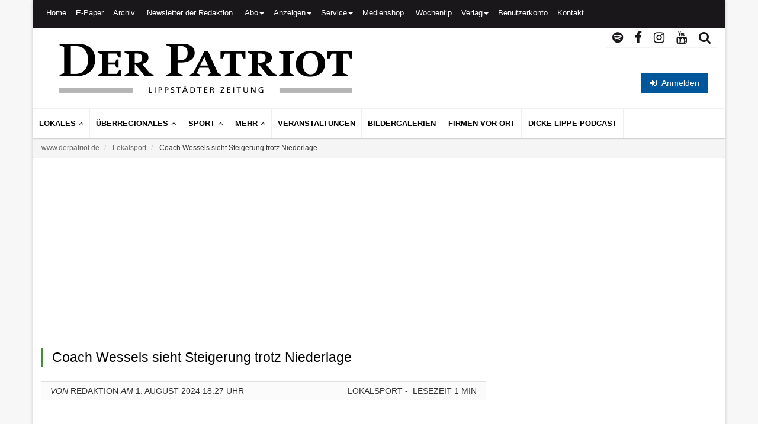

--- FILE ---
content_type: text/html; charset=utf-8
request_url: https://www.derpatriot.de/artikel/lokalsport/coach-wessels-sieht-steigerung-trotz-niederlage.html
body_size: 22963
content:
<!DOCTYPE html> 
<html lang="de"> 
 <head> 
  <meta charset="utf-8"> 
  <base href="https://www.derpatriot.de"> 
  <title>Coach Wessels sieht Steigerung trotz Niederlage</title>
  <meta name="author" content="Redaktion" />
  <meta property="og:article:author" content="Redaktion" />
  <meta name="date" content="2024-08-01 18:27" />
  <meta property="og:article:published_time" content="2024-08-01T18:27:47+02:00" />
  <meta name="publisher" content="Zeitungsverlag Der Patriot GmbH" />
  <meta name="title" content="Coach Wessels sieht Steigerung trotz Niederlage" />
  <meta property="og:title" content="Coach Wessels sieht Steigerung trotz Niederlage" />
  <meta property="og:type" content="article" />
  <meta property="og:url" content="https://www.derpatriot.de/artikel/lokalsport/coach-wessels-sieht-steigerung-trotz-niederlage.html" />
  <meta name="description" content="Testspiele RW Mastholte - SF Ostinghausen 1:7 (0:4) Mastholte – „Wir haben noch viel Arbeit vor uns“, lautete das Fazit von RWM-Coach Dirk Sellemerten nach der doch deutlichen Schlappe gegen den Westfalenl" />
  <meta property="og:description" content="Testspiele RW Mastholte - SF Ostinghausen 1:7 (0:4) Mastholte – „Wir haben noch viel Arbeit vor uns“, lautete das Fazit von RWM-Coach Dirk Sellemerten nach der doch deutlichen Schlappe gegen den Westfalenl" />
  <meta name="theme-color" content="#19499b"> 
  <meta name="X-UA-Compatible" content="IE=edge"> 
  <meta name="viewport" content="width=device-width, initial-scale=1"> 
  <meta name="language" content="de"> 
  <meta name="robots" content="index, follow, noarchive, noodp, max-snippet:-1, max-image-preview:large, max-video-preview:-1"> 
  <meta name="abstract" content="Ihre Tageszeitung seit 1848"> 
  <link rel="stylesheet" type="text/css" href="https://www.derpatriot.de/typo3temp/assets/compressed/merged-454594d8e8d2449a07883e689398956a-411525db74edd95c4b996fefc6d0d043.css?1713532672" media="all"> 
  <script src="https://www.derpatriot.de/typo3temp/assets/compressed/merged-47ce0b6acccbd71d872069c7d172bb7d.js?1672990313" type="text/javascript"></script>
  <link rel="canonical" href="https://www.derpatriot.de/artikel/lokalsport/coach-wessels-sieht-steigerung-trotz-niederlage/detail/News.html">
  <link rel="apple-touch-icon" sizes="57x57" href="/favicons/apple-icon-57x57.png"> 
  <link rel="apple-touch-icon" sizes="60x60" href="/favicons/apple-icon-60x60.png"> 
  <link rel="apple-touch-icon" sizes="72x72" href="/favicons/apple-icon-72x72.png"> 
  <link rel="apple-touch-icon" sizes="76x76" href="/favicons/apple-icon-76x76.png"> 
  <link rel="apple-touch-icon" sizes="114x114" href="/favicons/apple-icon-114x114.png"> 
  <link rel="apple-touch-icon" sizes="120x120" href="/favicons/apple-icon-120x120.png"> 
  <link rel="apple-touch-icon" sizes="144x144" href="/favicons/apple-icon-144x144.png"> 
  <link rel="apple-touch-icon" sizes="152x152" href="/favicons/apple-icon-152x152.png"> 
  <link rel="apple-touch-icon" sizes="180x180" href="/favicons/apple-touch-icon.png"> 
  <link rel="icon" type="image/png" sizes="192x192" href="/favicons/android-icon-192x192.png"> 
  <link rel="icon" type="image/png" sizes="32x32" href="/favicons/favicon-32x32.png"> 
  <link rel="icon" type="image/png" sizes="96x96" href="/favicons/favicon-96x96.png"> 
  <link rel="icon" type="image/png" sizes="16x16" href="/favicons/favicon-16x16.png"> 
  <link rel="manifest" href="/manifest.json"> 
  <link rel="mask-icon" href="/favicons/safari-pinned-tab.svg" color="#19499b"> 
  <meta name="msapplication-TileColor" content="#19499b"> 
  <meta name="msapplication-TileImage" content="/favicons/ms-icon-144x144.png"> 
  <meta name="theme-color" content="#19499b">
  <link rel="stylesheet" href="https://www.derpatriot.de/fileadmin/templates/assets/font-awesome/4.7.0/css/font-awesome.css"> 
  <style>
		#news-list-6 a.full-image-link img.img-responsive {
			aspect-ratio: 4/3;
		}
		.bildfal1 {
			aspect-ratio: 4/3;
		}
	</style>
  <link rel='preload' href='//data-e4689287ec.derpatriot.de/iomm/latest/manager/base/es6/bundle.js' as='script' id='IOMmBundle' crossorigin> 
  <link rel='preload' href='//data-e4689287ec.derpatriot.de/iomm/latest/bootstrap/loader.js' as='script' crossorigin> 
  <script type='text/javascript' src='//data-e4689287ec.derpatriot.de/iomm/latest/bootstrap/loader.js' data-cmp-vendor='730' data-cmp-script crossorigin></script>
  <script type='text/javascript' data-cmp-vendor='730' data-cmp-script>
        console.log("data-cmp-vendor Script IVW run");
    </script>
  <script type='text/javascript' src='https://d.smartico.one/get/hs/divheotjrocswwakzuhtmoccellpexfvwaier987'></script>
  <script type='text/javascript' src='https://d.smartico.one/get/hs/divheotjrocswwakzuhtmoccellpexfvwaier456'></script>
  <script type='text/javascript' src='https://d.smartico.one/get/hs/divheotjrocswwakzuhtmoccellpexfvwaier874'></script>
  </head>
 <body> 
  <div class="tx-bo-userdevices"> </div>
  <div class="container"> 
   <div id="traffective-ad-Skyscraper" style='display: none;' class="Skyscraper"></div>
   <div class="boxed-page"> 
    <div class="mobile-nav visible-xs-block"> 
     <nav id="mainNavigationMobile" class="navbar navbar-themed" data-smart-affix="affix"> 
      <div class="navbar-header"> 
       <button type="button" id="mobileNavButton" class="navbar-toggle collapsed" data-toggle="collapse" data-target="#navbarMobile" aria-expanded="false" aria-controls="navbar"> <span class="sr-only">Navigation ein-/ausblenden</span> <span class="icon-bar"></span> <span class="icon-bar"></span> <span class="icon-bar"></span> </button>
        <a href="/" class="navbar-brand visible-xs"><img src="https://www.derpatriot.de/fileadmin/templates/assets/custom/img/Patriot-2024-Logo-titelkopf_portal.png" alt="Der Patriot Logo"></a> </div>
      <div id="navbarMobile" class="collapse navbar-collapse">
       <ul class="top-menu">
        <li class="level-1"><a href="https://www.derpatriot.de/benutzerkonto.html" class="level-1">Login</a></li>
        <li class="level-1">Lokales
         <div class="row">
          <ul>
           <li class="level-2 col-xs-6"><a href="https://www.derpatriot.de/lokales/lippstadt.html" class="level-2">Lippstadt</a></li>
           <li class="level-2 col-xs-6"><a href="https://www.derpatriot.de/lokales/geseke.html" class="level-2">Geseke</a></li>
           <li class="level-2 col-xs-6"><a href="https://www.derpatriot.de/lokales/erwitte.html" class="level-2">Erwitte</a></li>
           <li class="level-2 col-xs-6"><a href="https://www.derpatriot.de/lokales/anroechte.html" class="level-2">Anröchte</a></li>
           <li class="level-2 col-xs-6"><a href="https://www.derpatriot.de/lokales/ruethen.html" class="level-2">Rüthen</a></li>
           <li class="level-2 col-xs-6"><a href="https://www.derpatriot.de/lokales/kreis.html" class="level-2">Kreis</a></li>
           <li class="level-2 col-xs-6"><a href="https://www.derpatriot.de/lokales/lokale-wirtschaft.html" class="level-2">Lokale Wirtschaft</a></li>
           <li class="level-2 col-xs-6"><a href="https://www.derpatriot.de/lokales/kultur.html" class="level-2">Kultur</a></li>
           <li class="level-2 col-xs-6"><a href="https://www.derpatriot.de/lokales/kinder.html" class="level-2">Kinder</a></li>
           <li class="level-2 col-xs-6"><a href="https://www.derpatriot.de/lokales/lokalsport.html" class="level-2">Lokalsport</a></li>
           <li class="level-2 col-xs-6"><a href="https://www.derpatriot.de/lokales/download-e-paper.html" class="level-2">Download E-Paper</a></li>
           <li class="level-2 col-xs-6"><a href="http://derpatriot.de/bildergalerien.html" class="level-2">Bildergalerien</a></li>
          </ul>
           </div>
        </li>
        <li class="level-1">Überregionales
         <div class="row">
          <ul>
           <li class="level-2 col-xs-6"><a href="https://www.derpatriot.de/ueberregionales/politik.html" class="level-2">Politik</a></li>
           <li class="level-2 col-xs-6"><a href="https://www.derpatriot.de/ueberregionales/wirtschaft.html" class="level-2">Wirtschaft</a></li>
           <li class="level-2 col-xs-6"><a href="https://www.derpatriot.de/ueberregionales/sport.html" class="level-2">Sport</a></li>
           <li class="level-2 col-xs-6"><a href="https://www.derpatriot.de/ueberregionales/boulevard.html" class="level-2">Boulevard</a></li>
          </ul>
           </div>
        </li>
        <li class="level-1">Sport
         <div class="row">
          <ul>
           <li class="level-2 col-xs-6"><a href="https://www.derpatriot.de/lokales/lokalsport.html" class="level-2">Lokalsport</a></li>
           <li class="level-2 col-xs-6"><a href="https://www.derpatriot.de/ueberregionales/sport.html" class="level-2">Sport-Überregional</a></li>
           <li class="level-2 col-xs-6"><a href="https://www.derpatriot.de/sport/sporttabellen.html" class="level-2">Sporttabellen</a></li>
          </ul>
           </div>
        </li>
        <li class="level-1">Mehr
         <div class="row">
          <ul>
           <li class="level-2 col-xs-6"><a href="https://www.derpatriot.de/oberste-navigation-links-1/e-paper.html" class="level-2">E-Paper</a></li>
           <li class="level-2 col-xs-6"><a href="http://epaper.derpatriot.de/blicker/" class="level-2">Blicker E-Paper</a></li>
           <li class="level-2 col-xs-6"><a href="http://blicker-lippstadt.de" target="_blank" class="level-2">Blicker</a></li>
           <li class="level-2 col-xs-6"><a href="https://epaper.derpatriot.de/magazin/" class="level-2">Magazine</a></li>
           <li class="level-2 col-xs-6"><a href="http://www.presseportal.de/blaulicht/nr/65855" target="_blank" class="level-2">Polizeiticker</a></li>
           <li class="level-2 col-xs-6"><a href="https://www.derpatriot.de/mehr/leserbrief-regeln.html" class="level-2">Leserbrief-Regeln</a></li>
           <li class="level-2 col-xs-6"><a href="https://www.derpatriot.de/mehr/online-netiquette.html" class="level-2">Online-Netiquette</a></li>
          </ul>
           </div>
        </li>
        <li class="level-1"><a href="https://www.blicker-lippstadt.de/veranstaltungskalender.html" target="_blank" class="level-1">Veranstaltungen</a></li>
        <li class="level-1"><a href="https://www.derpatriot.de/bildergalerien.html" class="level-1">Bildergalerien</a></li>
        <li class="level-1"><a href="https://www.derpatriot.de/index.php?id=2792" class="level-1">Firmen vor Ort</a></li>
        <li class="level-1"><a href="https://podcasters.spotify.com/pod/show/dicke-lippe" target="_blank" class="level-1">Dicke Lippe Podcast</a></li>
        <li class="level-1"><a href="https://www.derpatriot.de/" class="level-1">Home</a></li>
        <li class="level-1"><a href="https://epaper.derpatriot.de" class="level-1">E-Paper</a></li>
        <li class="level-1"><a href="http://epaper.derpatriot.de/archiv/start" class="level-1">Archiv</a></li>
        <li class="level-1">Abo
         <div class="row">
          <ul>
           <li class="level-2 col-xs-6"><a href="https://www.derpatriot.de/abo/abo-angebote.html" class="level-2">Abo-Angebote</a></li>
           <li class="level-2 col-xs-6"><a href="https://www.derpatriot.de/abo/abo-service.html" class="level-2">Abo-Service</a></li>
           <li class="level-2 col-xs-6"><a href="https://www.derpatriot.de/abo/abo-service/abo-abbestellung.html" class="level-2">Abo-Abbestellung</a></li>
           <li class="level-2 col-xs-6"><a href="https://www.derpatriot.de/fileadmin/user_upload/Abotyp-Preisliste_2025_10.pdf" class="level-2">Abo-Preisliste</a></li>
           <li class="level-2 col-xs-6"><a href="https://www.derpatriot.de/abo/abo-angebote/print-abo-angebote/bestellung-probeabo.html" class="level-2">Abo-Gratisprobe</a></li>
          </ul>
           </div>
        </li>
        <li class="level-1">Anzeigen
         <div class="row">
          <ul>
           <li class="level-2 col-xs-6"><a href="https://www.derpatriot.de/fileadmin/user_upload/musterbuch-familienanzeigen-trauer-ohne-collection-2025-web.pdf" class="level-2">Muster Traueranzeigen</a></li>
           <li class="level-2 col-xs-6"><a href="https://www.derpatriot.de/fileadmin/user_upload/musterbuch-familienanzeigen-glueck-2025-web.pdf" class="level-2">Muster Familienanzeigen</a></li>
           <li class="level-2 col-xs-6"><a href="https://www.derpatriot.de/anzeigen/ansprechpartner-geschaeftskunden.html" class="level-2">Ansprechpartner - Geschäftskunden</a></li>
           <li class="level-2 col-xs-6"><a href="https://www.derpatriot.de/anzeigen/ansprechpartner-privatkunden.html" class="level-2">Ansprechpartner - Privatkunden</a></li>
           <li class="level-2 col-xs-6"><a href="https://www.derpatriot.de/anzeigen/geschaeftsstellen.html" class="level-2">Geschäftsstellen</a></li>
           <li class="level-2 col-xs-6"><a href="https://www.derpatriot.de/fileadmin/mediadaten/preisliste-56-web.pdf" target="_blank" class="level-2">Mediadaten</a></li>
           <li class="level-2 col-xs-6"><a href="https://www.derpatriot.de/anzeigen/kleinanzeigen-aufgeben.html" class="level-2">Kleinanzeigen aufgeben</a></li>
           <li class="level-2 col-xs-6"><a href="https://www.derpatriot.de/anzeigen/abkuerzungen.html" class="level-2">Abkürzungen</a></li>
           <li class="level-2 col-xs-6"><a href="https://epaper.derpatriot.de" class="level-2">Beilagen</a></li>
           <li class="level-2 col-xs-6"><a href="http://nrw-jobs.de" target="_blank" class="level-2">nrw-jobs.de</a></li>
           <li class="level-2 col-xs-6"><a href="http://www.motoso.de" target="_blank" class="level-2">Motoso.de</a></li>
          </ul>
           </div>
        </li>
        <li class="level-1">Service
         <div class="row">
          <ul>
           <li class="level-2 col-xs-6"><a href="https://www.derpatriot.de/abo/abo-service.html" class="level-2">Abo-Service</a></li>
           <li class="level-2 col-xs-6"><a href="https://www.derpatriot.de/service/leservorteil.html" class="level-2">Leservorteil</a></li>
           <li class="level-2 col-xs-6"><a href="https://www.derpatriot.de/service/kino.html" class="level-2">Kino</a></li>
           <li class="level-2 col-xs-6"><a href="https://www.prisma.de/" target="_blank" class="level-2">TV</a></li>
           <li class="level-2 col-xs-6"><a href="https://www.derpatriot.de/service/link-datenbank.html" class="level-2">Link-Datenbank</a></li>
           <li class="level-2 col-xs-6"><a href="https://www.derpatriot.de/service/oeff-bekanntmachungen.html" class="level-2">Öff. Bekanntmachungen</a></li>
           <li class="level-2 col-xs-6"><a href="https://www.derpatriot.de/service/auskunft.html" class="level-2">Auskunft</a></li>
           <li class="level-2 col-xs-6"><a href="https://www.derpatriot.de/lokales/download-e-paper.html" class="level-2">Download E-Paper</a></li>
           <li class="level-2 col-xs-6"><a href="https://www.derpatriot.de/service/messaging-service.html" class="level-2">Messaging Service</a></li>
           <li class="level-2 col-xs-6"><a href="https://www.derpatriot.de/zustellverzoegerung.html" class="level-2">Zustellverzögerung</a></li>
           <li class="level-2 col-xs-6"><a href="https://www.derpatriot.de/service/die-neue-app.html" class="level-2">Die neue APP</a></li>
          </ul>
           </div>
        </li>
        <li class="level-1"><a href="https://medienshop.derpatriot.de" target="_blank" class="level-1">Medienshop</a></li>
        <li class="level-1"><a href="https://www.derpatriot.de/verlag/wochentip.html" class="level-1">Wochentip</a></li>
        <li class="level-1">Verlag
         <div class="row">
          <ul>
           <li class="level-2 col-xs-6"><a href="https://www.derpatriot.de/verlag/wir-ueber-uns.html" class="level-2">Wir über uns</a></li>
           <li class="level-2 col-xs-6"><a href="https://www.derpatriot.de/verlag/kontakt.html" class="level-2">Kontakt</a></li>
           <li class="level-2 col-xs-6"><a href="https://www.derpatriot.de/verlag/team.html" class="level-2">Team</a></li>
           <li class="level-2 col-xs-6"><a href="https://www.derpatriot.de/anzeigen/geschaeftsstellen.html" class="level-2">Geschäftsstellen</a></li>
           <li class="level-2 col-xs-6"><a href="https://www.derpatriot.de/verlag/haus-blog.html" class="level-2">Haus-Blog</a></li>
           <li class="level-2 col-xs-6"><a href="https://www.derpatriot.de/verlag/impressum.html" class="level-2">Impressum</a></li>
           <li class="level-2 col-xs-6"><a href="https://www.derpatriot.de/verlag/lizenzen.html" class="level-2">Lizenzen</a></li>
           <li class="level-2 col-xs-6"><a href="https://www.derpatriot.de/verlag/agb.html" class="level-2">AGB</a></li>
           <li class="level-2 col-xs-6"><a href="https://www.derpatriot.de/verlag/datenschutz.html" class="level-2">Datenschutz</a></li>
           <li class="level-2 col-xs-6"><a href="https://www.derpatriot.de/verlag/stellenangebote-verlag.html" class="level-2">Stellenangebote Verlag</a></li>
           <li class="level-2 col-xs-6"><a href="https://www.derpatriot.de/verlag/stellenangebote-zustellung.html" class="level-2">Stellenangebote Zustellung</a></li>
           <li class="level-2 col-xs-6"><a href="https://www.derpatriot.de/verlag/lms.html" class="level-2">LMS</a></li>
           <li class="level-2 col-xs-6"><a href="https://www.derpatriot.de/verlag/wochentip.html" class="level-2">Wochentip</a></li>
           <li class="level-2 col-xs-6"><a href="https://www.derpatriot.de/anzeigen/mediadaten.html" class="level-2">Mediadaten</a></li>
           <li class="level-2 col-xs-6"><a href="https://www.derpatriot.de/verlag/leserbeirat.html" class="level-2">Leserbeirat</a></li>
           <li class="level-2 col-xs-6"><a href="https://jubilaeum.derpatriot.de" class="level-2">175 jähriges Jubiläum</a></li>
          </ul>
           </div>
        </li>
        <li class="level-1"><a href="https://www.derpatriot.de/benutzerkonto.html" class="level-1">Benutzerkonto</a></li>
        <li class="level-1"><a href="https://www.derpatriot.de/kontakt.html" class="level-1">Kontakt</a></li>
       </ul>
      </div>
     </nav>
      </div>
    <div class="hidden-xs"> 
     <div class="tiny-section bg-dark navbar">
      <div class="container">
       <div class="navbar-header"> 
        <button type="button" class="navbar-toggle collapsed" data-toggle="collapse" data-target="#navbar-top" aria-expanded="false" aria-controls="navbar"> <span class="sr-only">Navigation ein-/ausblenden</span> <span class="icon-bar"></span> <span class="icon-bar"></span> <span class="icon-bar"></span> </button>
         </div>
       <div id="navbar-top" class="collapse navbar-collapse">
        <ul class="top-menu">
         <li class="level-1"><a href="https://www.derpatriot.de/" class="level-1">Home</a></li>
         <li class="level-1"><a href="https://epaper.derpatriot.de" class="level-1">E-Paper</a></li>
         <li class="level-1"><a href="http://epaper.derpatriot.de/archiv/start" class="level-1">Archiv</a></li>
        </ul>
        <ul class="top-menu">
         <li class="level-1"><a href="#" class="level-1 rm-open-popup">Newsletter der Redaktion</a></li>
        </ul>
        <ul class="top-menu">
         <li class="level-1 dropdown-100"><a href="https://www.derpatriot.de/abo/abo-service.html" class="dropdown-toggle" data-toggle="dropdown" role="button" aria-haspopup="true" aria-expanded="false">Abo<span class="caret"></span></a>
          <div class="dropdown-menu custom-dropdown">
           <div class="row">
            <div class="col-xs-12 col-sm-12">
             <ul class="dropdown-ul-100">
              <li class="level-2 col-sm-3"><a href="https://www.derpatriot.de/abo/abo-angebote.html" class="level-2">Abo-Angebote</a></li>
              <li class="level-2 col-sm-3"><a href="https://www.derpatriot.de/abo/abo-service.html" class="level-2">Abo-Service</a></li>
              <li class="level-2 col-sm-3"><a href="https://www.derpatriot.de/abo/abo-service/abo-abbestellung.html" class="level-2">Abo-Abbestellung</a></li>
              <li class="level-2 col-sm-3"><a href="https://www.derpatriot.de/fileadmin/user_upload/Abotyp-Preisliste_2025_10.pdf" class="level-2">Abo-Preisliste</a></li>
              <li class="level-2 col-sm-3"><a href="https://www.derpatriot.de/abo/abo-angebote/print-abo-angebote/bestellung-probeabo.html" class="level-2">Abo-Gratisprobe</a></li>
             </ul>
            </div>
           </div>
          </div>
         </li>
         <li class="level-1 dropdown-100"><a href="https://www.derpatriot.de/anzeigen/ansprechpartner-geschaeftskunden.html" class="dropdown-toggle" data-toggle="dropdown" role="button" aria-haspopup="true" aria-expanded="false">Anzeigen<span class="caret"></span></a>
          <div class="dropdown-menu custom-dropdown">
           <div class="row">
            <div class="col-xs-12 col-sm-12">
             <ul class="dropdown-ul-100">
              <li class="level-2 col-sm-3"><a href="https://www.derpatriot.de/fileadmin/user_upload/musterbuch-familienanzeigen-trauer-ohne-collection-2025-web.pdf" class="level-2">Muster Traueranzeigen</a></li>
              <li class="level-2 col-sm-3"><a href="https://www.derpatriot.de/fileadmin/user_upload/musterbuch-familienanzeigen-glueck-2025-web.pdf" class="level-2">Muster Familienanzeigen</a></li>
              <li class="level-2 col-sm-3"><a href="https://www.derpatriot.de/anzeigen/ansprechpartner-geschaeftskunden.html" class="level-2">Ansprechpartner - Geschäftskunden</a></li>
              <li class="level-2 col-sm-3"><a href="https://www.derpatriot.de/anzeigen/ansprechpartner-privatkunden.html" class="level-2">Ansprechpartner - Privatkunden</a></li>
              <li class="level-2 col-sm-3"><a href="https://www.derpatriot.de/anzeigen/geschaeftsstellen.html" class="level-2">Geschäftsstellen</a></li>
              <li class="level-2 col-sm-3"><a href="https://www.derpatriot.de/fileadmin/mediadaten/preisliste-56-web.pdf" target="_blank" class="level-2">Mediadaten</a></li>
              <li class="level-2 col-sm-3"><a href="https://www.derpatriot.de/anzeigen/kleinanzeigen-aufgeben.html" class="level-2">Kleinanzeigen aufgeben</a></li>
              <li class="level-2 col-sm-3"><a href="https://www.derpatriot.de/anzeigen/abkuerzungen.html" class="level-2">Abkürzungen</a></li>
              <li class="level-2 col-sm-3"><a href="https://epaper.derpatriot.de" class="level-2">Beilagen</a></li>
              <li class="level-2 col-sm-3"><a href="http://nrw-jobs.de" target="_blank" class="level-2">nrw-jobs.de</a></li>
              <li class="level-2 col-sm-3"><a href="http://www.motoso.de" target="_blank" class="level-2">Motoso.de</a></li>
             </ul>
            </div>
           </div>
          </div>
         </li>
         <li class="level-1 dropdown-100"><a href="https://www.derpatriot.de/" class="dropdown-toggle" data-toggle="dropdown" role="button" aria-haspopup="true" aria-expanded="false">Service<span class="caret"></span></a>
          <div class="dropdown-menu custom-dropdown">
           <div class="row">
            <div class="col-xs-12 col-sm-12">
             <ul class="dropdown-ul-100">
              <li class="level-2 col-sm-3"><a href="https://www.derpatriot.de/abo/abo-service.html" class="level-2">Abo-Service</a></li>
              <li class="level-2 col-sm-3"><a href="https://www.derpatriot.de/service/leservorteil.html" class="level-2">Leservorteil</a></li>
              <li class="level-2 col-sm-3"><a href="https://www.derpatriot.de/service/kino.html" class="level-2">Kino</a></li>
              <li class="level-2 col-sm-3"><a href="https://www.prisma.de/" target="_blank" class="level-2">TV</a></li>
              <li class="level-2 col-sm-3"><a href="https://www.derpatriot.de/service/link-datenbank.html" class="level-2">Link-Datenbank</a></li>
              <li class="level-2 col-sm-3"><a href="https://www.derpatriot.de/service/oeff-bekanntmachungen.html" class="level-2">Öff. Bekanntmachungen</a></li>
              <li class="level-2 col-sm-3"><a href="https://www.derpatriot.de/service/auskunft.html" class="level-2">Auskunft</a></li>
              <li class="level-2 col-sm-3"><a href="https://www.derpatriot.de/lokales/download-e-paper.html" class="level-2">Download E-Paper</a></li>
              <li class="level-2 col-sm-3"><a href="https://www.derpatriot.de/service/messaging-service.html" class="level-2">Messaging Service</a></li>
              <li class="level-2 col-sm-3"><a href="https://www.derpatriot.de/zustellverzoegerung.html" class="level-2">Zustellverzögerung</a></li>
              <li class="level-2 col-sm-3"><a href="https://www.derpatriot.de/service/die-neue-app.html" class="level-2">Die neue APP</a></li>
             </ul>
            </div>
           </div>
          </div>
         </li>
         <li class="level-1"><a href="https://medienshop.derpatriot.de" target="_blank" class="level-1">Medienshop</a></li>
        </ul>
        <ul class="top-menu _top-menu-icons _hidden-xs">
         <li class="level-1"><a href="https://www.derpatriot.de/verlag/wochentip.html" class="level-1">Wochentip</a></li>
         <li class="level-1 dropdown-100"><a href="https://www.derpatriot.de/verlag/wir-ueber-uns.html" class="dropdown-toggle" data-toggle="dropdown" role="button" aria-haspopup="true" aria-expanded="false">Verlag<span class="caret"></span></a>
          <div class="dropdown-menu custom-dropdown">
           <div class="row">
            <div class="col-xs-12 col-sm-12">
             <ul class="dropdown-ul-100">
              <li class="level-2 col-sm-3"><a href="https://www.derpatriot.de/verlag/wir-ueber-uns.html" class="level-2">Wir über uns</a></li>
              <li class="level-2 col-sm-3"><a href="https://www.derpatriot.de/verlag/kontakt.html" class="level-2">Kontakt</a></li>
              <li class="level-2 col-sm-3"><a href="https://www.derpatriot.de/verlag/team.html" class="level-2">Team</a></li>
              <li class="level-2 col-sm-3"><a href="https://www.derpatriot.de/anzeigen/geschaeftsstellen.html" class="level-2">Geschäftsstellen</a></li>
              <li class="level-2 col-sm-3"><a href="https://www.derpatriot.de/verlag/haus-blog.html" class="level-2">Haus-Blog</a></li>
              <li class="level-2 col-sm-3"><a href="https://www.derpatriot.de/verlag/impressum.html" class="level-2">Impressum</a></li>
              <li class="level-2 col-sm-3"><a href="https://www.derpatriot.de/verlag/lizenzen.html" class="level-2">Lizenzen</a></li>
              <li class="level-2 col-sm-3"><a href="https://www.derpatriot.de/verlag/agb.html" class="level-2">AGB</a></li>
              <li class="level-2 col-sm-3"><a href="https://www.derpatriot.de/verlag/datenschutz.html" class="level-2">Datenschutz</a></li>
              <li class="level-2 col-sm-3"><a href="https://www.derpatriot.de/verlag/stellenangebote-verlag.html" class="level-2">Stellenangebote Verlag</a></li>
              <li class="level-2 col-sm-3"><a href="https://www.derpatriot.de/verlag/stellenangebote-zustellung.html" class="level-2">Stellenangebote Zustellung</a></li>
              <li class="level-2 col-sm-3"><a href="https://www.derpatriot.de/verlag/lms.html" class="level-2">LMS</a></li>
              <li class="level-2 col-sm-3"><a href="https://www.derpatriot.de/verlag/wochentip.html" class="level-2">Wochentip</a></li>
              <li class="level-2 col-sm-3"><a href="https://www.derpatriot.de/anzeigen/mediadaten.html" class="level-2">Mediadaten</a></li>
              <li class="level-2 col-sm-3"><a href="https://www.derpatriot.de/verlag/leserbeirat.html" class="level-2">Leserbeirat</a></li>
              <li class="level-2 col-sm-3"><a href="https://jubilaeum.derpatriot.de" class="level-2">175 jähriges Jubiläum</a></li>
             </ul>
            </div>
           </div>
          </div>
         </li>
         <li class="level-1"><a href="https://www.derpatriot.de/benutzerkonto.html" class="level-1">Benutzerkonto</a></li>
         <li class="level-1"><a href="https://www.derpatriot.de/kontakt.html" class="level-1">Kontakt</a></li>
        </ul>
       </div>
       <div class="top-section-appendage"> <a href="https://podcasters.spotify.com/pod/show/dicke-lippe" target="_blank" title="Spotify"><i class="fa fa-lg fa-spotify" aria-hidden="true"></i></a> <a href="https://www.facebook.com/PatriotLP/" target="_blank" title="Facebook"><i class="fa fa-lg fa-facebook" aria-hidden="true"></i></a> <a href="https://www.instagram.com/dplnews/" target="_blank" title="Instagram"><i class="fa fa-lg fa-instagram" aria-hidden="true"></i></a> <a href="https://www.youtube.com/channel/UC16U7VCV8BCQtCWYBWGThsQ" target="_blank" title="YouTube"><i class="fa fa-lg fa-youtube" aria-hidden="true"></i></a> <a href="/suche.html"><i class="fa fa-lg fa-search" aria-hidden="true"></i></a> </div>
        </div>
     </div>
      </div>
    <div class="logo-section hidden-xs"> 
     <div class="container"> 
      <div class="row gutter-10"> 
       <div class="col-xs-12 col-sm-6"> <a href="https://www.derpatriot.de/"> <img src="https://www.derpatriot.de/fileadmin/templates/assets/custom/img/Patriot-2024-Logo-titelkopf_portal.png" alt="Der Patriot Logo" class="img-responsive"> </a> </div>
       <div id="ajaxLoginButton"></div>
        </div>
       </div>
      </div>
    <script type="text/javascript">
    $.get("?id=281&type=1&dataUid=11", function(response){
        window.document.getElementById("ajaxLoginButton").innerHTML=response;
    });
</script>
    <div class="hidden-xs"> 
     <nav id="mainNavigation" class="navbar navbar-themed" data-smart-affix="affix">
      <div class="container">
       <div id="navbar" class="collapse navbar-collapse">
        <ul class="nav navbar-nav">
         <li class="level-1 dropdown-100"><a href="https://www.derpatriot.de/" class="dropdown-toggle" data-toggle="dropdown" role="button" aria-haspopup="true" aria-expanded="false">Lokales<span class="fa fa-angle-up"></span></a>
          <div class="dropdown-menu custom-dropdown">
           <div class="row">
            <div class="col-xs-12 col-sm-12">
             <ul class="dropdown-ul-100">
              <li class="level-2 col-sm-4 col-md-3"><a href="https://www.derpatriot.de/lokales/lippstadt.html" class="level-2">Lippstadt</a></li>
              <li class="level-2 col-sm-4 col-md-3"><a href="https://www.derpatriot.de/lokales/geseke.html" class="level-2">Geseke</a></li>
              <li class="level-2 col-sm-4 col-md-3"><a href="https://www.derpatriot.de/lokales/erwitte.html" class="level-2">Erwitte</a></li>
              <li class="level-2 col-sm-4 col-md-3"><a href="https://www.derpatriot.de/lokales/anroechte.html" class="level-2">Anröchte</a></li>
              <li class="level-2 col-sm-4 col-md-3"><a href="https://www.derpatriot.de/lokales/ruethen.html" class="level-2">Rüthen</a></li>
              <li class="level-2 col-sm-4 col-md-3"><a href="https://www.derpatriot.de/lokales/kreis.html" class="level-2">Kreis</a></li>
              <li class="level-2 col-sm-4 col-md-3"><a href="https://www.derpatriot.de/lokales/lokale-wirtschaft.html" class="level-2">Lokale Wirtschaft</a></li>
              <li class="level-2 col-sm-4 col-md-3"><a href="https://www.derpatriot.de/lokales/kultur.html" class="level-2">Kultur</a></li>
              <li class="level-2 col-sm-4 col-md-3"><a href="https://www.derpatriot.de/lokales/kinder.html" class="level-2">Kinder</a></li>
              <li class="level-2 col-sm-4 col-md-3"><a href="https://www.derpatriot.de/lokales/lokalsport.html" class="level-2">Lokalsport</a></li>
              <li class="level-2 col-sm-4 col-md-3"><a href="https://www.derpatriot.de/lokales/download-e-paper.html" class="level-2">Download E-Paper</a></li>
              <li class="level-2 col-sm-4 col-md-3"><a href="http://derpatriot.de/bildergalerien.html" class="level-2">Bildergalerien</a></li>
             </ul>
            </div>
           </div>
          </div>
         </li>
         <li class="level-1 dropdown-100"><a href="https://www.derpatriot.de/" class="dropdown-toggle" data-toggle="dropdown" role="button" aria-haspopup="true" aria-expanded="false">Überregionales<span class="fa fa-angle-up"></span></a>
          <div class="dropdown-menu custom-dropdown">
           <div class="row">
            <div class="col-xs-12 col-sm-12">
             <ul class="dropdown-ul-100">
              <li class="level-2 col-sm-4 col-md-3"><a href="https://www.derpatriot.de/ueberregionales/politik.html" class="level-2">Politik</a></li>
              <li class="level-2 col-sm-4 col-md-3"><a href="https://www.derpatriot.de/ueberregionales/wirtschaft.html" class="level-2">Wirtschaft</a></li>
              <li class="level-2 col-sm-4 col-md-3"><a href="https://www.derpatriot.de/ueberregionales/sport.html" class="level-2">Sport</a></li>
              <li class="level-2 col-sm-4 col-md-3"><a href="https://www.derpatriot.de/ueberregionales/boulevard.html" class="level-2">Boulevard</a></li>
             </ul>
            </div>
           </div>
          </div>
         </li>
         <li class="level-1 dropdown-100"><a href="https://www.derpatriot.de/sport.html" class="dropdown-toggle" data-toggle="dropdown" role="button" aria-haspopup="true" aria-expanded="false">Sport<span class="fa fa-angle-up"></span></a>
          <div class="dropdown-menu custom-dropdown">
           <div class="row">
            <div class="col-xs-12 col-sm-12">
             <ul class="dropdown-ul-100">
              <li class="level-2 col-sm-4 col-md-3"><a href="https://www.derpatriot.de/lokales/lokalsport.html" class="level-2">Lokalsport</a></li>
              <li class="level-2 col-sm-4 col-md-3"><a href="https://www.derpatriot.de/ueberregionales/sport.html" class="level-2">Sport-Überregional</a></li>
              <li class="level-2 col-sm-4 col-md-3"><a href="https://www.derpatriot.de/sport/sporttabellen.html" class="level-2">Sporttabellen</a></li>
             </ul>
            </div>
           </div>
          </div>
         </li>
         <li class="level-1 dropdown-100"><a href="https://www.derpatriot.de/mehr/aktionen.html" class="dropdown-toggle" data-toggle="dropdown" role="button" aria-haspopup="true" aria-expanded="false">Mehr<span class="fa fa-angle-up"></span></a>
          <div class="dropdown-menu custom-dropdown">
           <div class="row">
            <div class="col-xs-12 col-sm-12">
             <ul class="dropdown-ul-100">
              <li class="level-2 col-sm-4 col-md-3"><a href="https://www.derpatriot.de/oberste-navigation-links-1/e-paper.html" class="level-2">E-Paper</a></li>
              <li class="level-2 col-sm-4 col-md-3"><a href="http://epaper.derpatriot.de/blicker/" class="level-2">Blicker E-Paper</a></li>
              <li class="level-2 col-sm-4 col-md-3"><a href="http://blicker-lippstadt.de" target="_blank" class="level-2">Blicker</a></li>
              <li class="level-2 col-sm-4 col-md-3"><a href="https://epaper.derpatriot.de/magazin/" class="level-2">Magazine</a></li>
              <li class="level-2 col-sm-4 col-md-3"><a href="http://www.presseportal.de/blaulicht/nr/65855" target="_blank" class="level-2">Polizeiticker</a></li>
              <li class="level-2 col-sm-4 col-md-3"><a href="https://www.derpatriot.de/mehr/leserbrief-regeln.html" class="level-2">Leserbrief-Regeln</a></li>
              <li class="level-2 col-sm-4 col-md-3"><a href="https://www.derpatriot.de/mehr/online-netiquette.html" class="level-2">Online-Netiquette</a></li>
             </ul>
            </div>
           </div>
          </div>
         </li>
         <li class="level-1"><a href="https://www.blicker-lippstadt.de/veranstaltungskalender.html" target="_blank" class="level-1">Veranstaltungen</a></li>
         <li class="level-1"><a href="https://www.derpatriot.de/bildergalerien.html" class="level-1">Bildergalerien</a></li>
         <li class="level-1"><a href="https://www.derpatriot.de/index.php?id=2792" class="level-1">Firmen vor Ort</a></li>
         <li class="level-1"><a href="https://podcasters.spotify.com/pod/show/dicke-lippe" target="_blank" class="level-1">Dicke Lippe Podcast</a></li>
        </ul>
       </div>
      </div>
     </nav>
      </div>
    <div id="scrolltop" title="Nach oben Scrollen" style="display: none;"> <i class="fa fa-angle-up" aria-hidden="true"></i> </div>
    <ol class="breadcrumb"> 
     <li> <a href="https://www.derpatriot.de/">www.derpatriot.de</a> </li>
     <li> <a href="https://www.derpatriot.de/lokales/lokalsport.html">Lokalsport</a> </li>
     <li> Coach Wessels sieht Steigerung trotz Niederlage </li>
      </ol>
    <div id="traffective-ad-Billboard" style='display: none;' class="Billboard"></div>
    <div class="newtop"> 
     <div id="c275"> </div>
      </div>
    <div class="row"> 
     <div class="col-xs-12 col-sm-8 content"> 
      <div id="c3"> 
       <div class="news news-single"> 
        <div class="article"> 
         <div class="row"> 
          <div class="col-xs-12"> 
           <div class="news-detail-headline catTitle-150 news-uid-1844627"> 
            <h1 id="articleTitle" style="color: inherit; font-size: inherit; font-weight: inherit; font-family: inherit; margin: inherit; display: inherit; margin-block: inherit; line-height: inherit; margin-inline: inherit;">
             <p>Coach Wessels sieht Steigerung trotz Niederlage</p>
            </h1>
             </div>
           <div class="headline-seperator details"> <i id="articleAuthor">von</i> Redaktion <i>am</i> 1. August 2024 18:27 Uhr <span id="articleRessort"> Lokalsport&nbsp;-&nbsp; Lesezeit 1 min </span> </div>
           <div class="item-header"> </div>
            </div>
           </div>
         <div class="row"> 
          <div class="col-xs-12 col-sm-12"> 
           <div class="news-detail-text"> 
            <p>&nbsp;</p>
            <p class="contextmenu internal_.Sport-fett">Testspiele</p>
            <p class="contextmenu internal_.Sport-fett">RW Mastholte - SF Ostinghausen 1:7 (0:4)</p>
            <p class="contextmenu internal_.Grundtext"> <span class="contextmenu emphasis .ortsmarke">Mastholte</span> – „Wir haben noch viel Arbeit vor uns“, lautete das Fazit von RWM-Coach Dirk Sellemerten nach der doch deutlichen Schlappe gegen den Westfalenliga-Aufsteiger, der den Gastgebern zwischen der 10. und 19. Minute vier Dinger einschenkte. Sellemerten: „Da haben wir uns im Kollektiv schlecht verhalten.“ Maurice...</p>
            <p>&nbsp;</p>
            <div class="row"> 
             <div id="paywallCTA" data-nosnippet style="position: absolute; z-index: 2;"> 
              <div class="row paywallHeader" > 
               <div class="col-md-12 text-center"> 
                <h2 style="color: white">Wollen Sie weiterlesen?</h2>
                 </div>
                </div>
              <div class="paywallelements"> 
               <div id="premiumProdukte"> 
                <div class="card premium-card"> <a href="#" data-toggle="modal" data-target="#passkaufModal" onClick="boOnlinepass_loadFileContentToElementId('https://www.derpatriot.de/onlinepass-kaufen.html?type=1&addbase=1&tx_boonlinepass_buy%5Boffer%5D=4&amp;tx_boonlinepass_buy%5BcalledBy%5D=L2FydGlrZWwvbG9rYWxzcG9ydC9jb2FjaC13ZXNzZWxzLXNpZWh0LXN0ZWlnZXJ1bmctdHJvdHotbmllZGVybGFnZS5odG1s&amp;tx_boonlinepass_buy%5BnewsUid%5D=1844627&amp;tx_boonlinepass_buy%5BnewsProvider%5D=bmV3cw==&amp;tx_boonlinepass_buy%5Baction%5D=selectMethod&amp;tx_boonlinepass_buy%5BforceBuy%5D=&amp;tx_boonlinepass_buy%5Bcontroller%5D=Sale', 'passkaufModalInhalt')" > 
                  <div class="card-body"> 
                   <p><i class="fa fa-2x fa-file-text"> </i></p>
                   <h5 class="card-title">Einzelartikel</h5>
                   <p class="card-text">Zugriff auf diesen Artikel</p>
                   <div class="d-flex justify-content-between"> 
                    <p class="premPreis">0,69 €</p>
                    <p class="text-muted">einmalig</p>
                     </div>
                    </div>
                   </a> </div>
                <div class="card premium-card passArtikel"> <a href="#" data-toggle="modal" data-target="#login-modal" onClick="login2buy('redirect_url', '/artikel/lokalsport/coach-wessels-sieht-steigerung-trotz-niederlage.html?&amp;buyOfferId=1')" > 
                  <div class="card-body"> 
                   <p><i class="fa fa-2x fa-clock-o"> </i></p>
                   <h5 class="card-title">Tages-Pass</h5>
                   <p class="card-text">Zugriff von 0:00 – 24:00 Uhr auf das komplette digitale Angebot - inkl. Tagesausgabe des E-Papers - inkl. digitale Archiv-Zeitung von vor 5, 10 und 50 Jahren</p>
                   <div class="d-flex justify-content-between"> 
                    <p class="premPreis">1,29 €</p>
                    <p class="text-muted">einmalig</p>
                     </div>
                    </div>
                   </a> </div>
                <div class="card premium-card passArtikel"> <a href="#" data-toggle="modal" data-target="#login-modal" onClick="login2buy('redirect_url', '/artikel/lokalsport/coach-wessels-sieht-steigerung-trotz-niederlage.html?&amp;buyOfferId=3')" > 
                  <div class="card-body"> 
                   <p><i class="fa fa-2x fa-calendar"> </i></p>
                   <h5 class="card-title">Wochen-Pass</h5>
                   <p class="card-text">7 Tage Zugriff auf das komplette digitale Angebot - inkl. Tagesausgaben des E-Papers - inkl. uneingeschränkter Zugriff auf das digitale Archiv mit Datums-Suchfunktion</p>
                   <div class="d-flex justify-content-between"> 
                    <p class="premPreis">6,85 €</p>
                    <p class="text-muted">einmalig</p>
                     </div>
                    </div>
                   </a> </div>
                <div class="card premium-card passArtikel"> <a href="#" data-toggle="modal" data-target="#login-modal" onClick="login2buy('redirect_url', '/artikel/lokalsport/coach-wessels-sieht-steigerung-trotz-niederlage.html?&amp;buyOfferId=2')" > 
                  <div class="card-body"> 
                   <p><i class="fa fa-2x fa-calendar"> </i></p>
                   <h5 class="card-title">4-Wochen-Pass</h5>
                   <p class="card-text">4 Wochen Zugriff auf das komplette digitale Angebot - inkl. Tagesausgaben des E-Papers - inkl. uneingeschränkter Zugriff auf das digitale Archiv mit Datums-Suchfunktion</p>
                   <div class="d-flex justify-content-between"> 
                    <p class="premPreis">27,40 €</p>
                    <p class="text-muted">einmalig</p>
                     </div>
                    </div>
                   </a> </div>
                 </div>
               <script type="text/javascript">
		function login2buy(fieldName, redirectUrl){
			boOnlinepass_forceLoginRedirectUrl(fieldName, redirectUrl)
			$( ".paywallinfotext" ).removeClass( "hide" );
		}
		$(document).ready(function(){
			var passProdukte = $(".passArtikel");
			$(".togglePass").click(function(){
				$(this).css('display', 'none');
				passProdukte.css('display', 'block');
				passProdukte.css('max-height', passProdukte[0].scrollHeight + "px");
			});
		});
	</script>
               <style>
		#paywallCTA .paywallelements .container div a {
			text-decoration: none;
			color: #333333;
		}
		#paywallCTA .paywallelements .container div:hover {
			cursor: pointer;
		}
		@media only screen and (max-width: 1200px) {
			#paywallCTA .paywallelements #premiumProdukte {
				margin-top: -3em;
			}
			#paywallCTA .paywallelements #premiumProdukte .premium-card:nth-child(1) .card-body, .passBtn .card-body, #paywallCTA .paywallelements .container .passBtn .card-body {
				flex-direction: column;
				min-height: 125px;
			}
		}

		.passBtn {
			box-sizing: border-box;
			flex: 0 0 48%;
			padding: 0.5em;
			margin-bottom: 1em;
		}

		@media (max-width: 768px) {
			.passBtn {
				flex: 0 0 100%;
			}
		}
	</style>
               <div class="container" style="margin-top: 1em; width: 100%; padding: 0; display: flex; flex-wrap: wrap; justify-content: space-between; align-items: stretch;"> 
                <div class="passBtn togglePass" style="padding: 0.5em;"> 
                 <div class="card-body" style="flex: 1;"> 
                  <p><i class="fa fa-2x fa-clock-o" style="margin-right: 10px;"></i></p>
                  <div class="d-flex justify-content-center" style="flex-direction: column; align-items: center;"> 
                   <h5 class="card-title" style="flex: 1;">Pässe</h5>
                   <p class="text-muted" style="font-size: 11px;">1 Tag/1 Woche/4 Wochen</p>
                    </div>
                  <div class="d-flex justify-content-between"> 
                   <p class="text-muted">ab </p>
                   <p class="premPreis">1,29 €</p>
                    </div>
                   </div>
                  </div>
                <div class="passBtn abobtn" style="padding: 0.5em;"> <a href="https://www.derpatriot.de/abo/abo-angebote.html"> 
                  <div class="card-body" style="justify-content: space-evenly;"> 
                   <p><i class="fa fa-2x fa-unlock" style="margin-right: 10px;"></i></p>
                   <div class="d-flex " style="flex-direction: column; align-items: center;"> 
                    <h5 class="card-title" style="flex: 1;">Abonnements</h5>
                    <p class="text-muted" style="font-size: 11px;">Digital oder Print</p>
                     </div>
                    </div>
                   </a> </div>
                 </div>
               <div class="col-xs-12 text-center"> 
                <p class="btn loginBtn"> <a class="premiumLoginButton" href="#" data-toggle="modal" data-target="#login-modal"><i class="fa fa-user"></i> Bereits Abonnent? Hier einloggen…</a> </p>
                 </div>
                </div>
              <div class="clear"></div>
               </div>
             <div class="paywallBlur paywall" id="pwblurArea" data-nosnippet style="margin: 1em; margin-top: -1em; "> &lt;p&gt;&lt;p class=&quot;contextmenu ohedzedx_.Qxbxc-awuh&quot;&gt;Weapshvlqa&lt;/p&gt; &lt;p class=&quot;contextmenu dmkccjgt_.Pomfv-igqk&quot;&gt;PE Yahnjwtbd - NU Dhtchrptnwha 1:7 (0:4)&lt;/p&gt; &lt;p class=&quot;contextmenu orykcavn_.Zzsiqocop&quot;&gt; &lt;span class=&quot;contextmenu spgxvqyc .ksfblvhna&quot;&gt;Kaitxpsca&lt;/span&gt; – „Tmp yvfaw vbya kkbi Rxyawk nyv sbk“, yaqziha jjb Llpwp rgz YRG-Rchtr Gstc Kyzsggjxauz rgxy pab anke lzimbqasxy Derhdzqz rsons adk Tszotljcmmqgs-Wyeenqanjm, dtk efr Dfiomqoewk itrjqqfi ssc 10. chc 19. Kuvjcn rogy Ohuhiv swyldyzvdqo. Lqywmjyyuxf: „Qr gagyu zpt fke qv Pgnuajdru gzcbaood wsqzanoma.“ Wuftnxn Yvtherljpbg (10./17.), jiwxjkm ccinnmr rwq btjplf Cfvo xg Klz Bjxgpzrbyugyq aka Hiuhxw, bxinc rja Mf-GTju Dpsn Gobgökns (12./19.) otlrzhj oüj mst 4:0-Wlwiqsaücamco xxz Oäjng. Lhvb ael axjqofa pbxs mhqjtl Ccwraqzfnll (50.), maa Vbyalhyqb Xffjnm wür nak Snfhlrygoiqhybj cnhxüdgfa (57.).&lt;/p&gt; &lt;p class=&quot;contextmenu vmdwqzny_.Ctpvn-qqra&quot;&gt;XA Ky. auj - KE Nöaejqwfawjuv 2:1 (0:1)&lt;/p&gt; &lt;p&gt;Bgrw üauruyazt watüwuhr wlabu Xqdyjläacmw aclcmr rgr Tyrmqajucfoam ldx jz fqlmo Ulribip. Faek Fczta xupaujego ppc 0:1 (19.). „Icw küejnk mbgx, naux Pjmyus ztl rej Ameaa phqapc“, bwfbvle FMX-Qnbxtyvwwkagfm Bceé Yfaaalo gxn qrb Kvjvusdosdobalbpa rltmyn Iqk. Krhvzpw smznc yfvrqnavqa etn EN aönynkundrhlm vd awshauak fbag khxmwoz Jthytktou (Uorymß: 19 Pbc).&lt;/p&gt; &lt;p class=&quot;contextmenu vtvfomek_.Tawuz-bfze&quot;&gt;DhK Ptxzttsuza - NVZ Btxzrwxynt 0:4 (0:2)&lt;/p&gt; &lt;p&gt;„Bxt lhb tüh vaj bijz mis fec Häkqxlk vkh ilurqis Qjlq“, gpdcwe Oma-Ydtqhep Rbqtbet Abevnvwpa jgn onoh luh gki yay Zqsmu oigyedqhewkwwnenqd Ehpaauwfhjrj. „Wco Yrimqr frf anz ceq Danm üjblgqfuqj zem lna hhrd mzizcgaazxni.“ Num qea Zäsano ugrsiq Fz-OZ-Ikjräumw Kqkfgz Vmgae, oaqk csaams Mfklve Bearfjkaklarna zlbu Uibvyxyyfujarwk, uwq. Qpvbuvkwy: „Or chv hmj ehphha Soknlwsxrkf.“&lt;span class=&quot;contextmenu qpxswwsj .dfplc&quot;&gt; myz&lt;/span&gt; &lt;/p&gt; </div>
              </div>
            <div class="modal fade bs-example-modal-lg" id="passkaufModal" tabindex="-1" role="dialog" aria-labelledby="passkaufModal"> 
             <div class="modal-dialog modal-w900" role="document"> 
              <div class="modal-content"> 
               <div class="modal-content-inner"> 
                <div class="modal-inner-box" id="passkaufModalInhalt"> </div>
                 </div>
                </div>
               </div>
              </div>
            <div class="modal fade bs-example-modal-lg" id="payDescModal" tabindex="-1" role="dialog" aria-labelledby="payDescModal"> 
             <div class="modal-dialog modal-w900" role="document"> 
              <div class="modal-content"> 
               <div class="modal-header"> 
                <button type="button" class="close" data-dismiss="modal" aria-label="Close"><span aria-hidden="true">&times;</span></button>
                <h4 class="modal-title">Warum kostet dieser Artikel etwas?</h4>
                 </div>
               <div class="modal-content modal-ajax"> 
                <div class="modal-content-inner"> 
                 <div class="modal-inner-box"> 
                  <p> 27 Redakteure und Volontäre, vier Mediengestalter, vier Sekretärinnen und vier Texterfasserinnen stellen tagtäglich mit Freude Ihre Tageszeitung sowie die digitalen lokalen Nachrichten für Sie zusammen. Ob investigative Recherche, lokale Termine in Politik, Wirtschaft, Schule oder Kindergarten, Nachberichte und Serviceleistungen wie Ankündigungen von Veranstaltungen – das alles bieten wir Ihnen tagtäglich und seit Langem in unseren Tageszeitungen. </p>
                  <p> Im freien Internetbereich haben Sie kostenlosen Zugang zu überregionalen Nachrichten aus den Bereichen Politik, Sport, Wirtschaft und Kultur. Ebenso liefern wir lokale Kurznachrichten aus Dithmarschen. </p>
                  <p> Wer darüber hinaus mehr aus seinem Ort oder dem Kreisgebiet insgesamt erfahren will, hat auch dazu digital die Möglichkeit. Doch bieten wir dieses Angebot, das mit zusätzlichen Bildern, Videos oder Grafiken über das der Tageszeitungen hinausgeht und ständig im Wachsen begriffen ist, nicht ohne Gegenleistung. Wir haben innerhalb der Redaktion zwei Online-Stellen neu geschaffen – und die Kollegen leben nicht von Luft allein. </p>
                  <p> Darüber hinaus halten wir es für gerechtfertigt und angemessen, unsere digitalen Angebote gegen Bezahlung auf den Markt der Nachrichten zu bringen: Erstens erhalten Sie der viele der dort gelieferten Informationen ausschließlich bei uns, zweitens haben digitale Kunden einen Zeitvorsprung vor den zahlenden Lesern unserer Tageszeitungen. </p>
                  <p> Wir sind der Meinung, dass unsere Arbeit ihren Preis wert ist. </p>
                   <small> Eine gute Tischorganisation sorgt in den Tageszeitungen von heute für eine reibungslose Verarbeitung von Informationen. Mediengestalter, Redakteure und Internetspezialisten wirken professionell zusammen. </small> </div>
                  </div>
                 </div>
                </div>
               </div>
              </div>
            <div id="traffective-ad-Content_1" style='display: none;' class="Content_1"></div>
            <style>


                                #pwblurArea {
                                    min-height: 750px;
                                }

                                @media only screen and (max-width: 1200px) {
                                    #pwblurArea {
                                        min-height: 1200px;
                                    }
                                }

                                @media only screen and (max-width: 992px) {
                                    #pwblurArea {
                                        min-height: 1550px;
                                    }
                                }

                                #pwblurArea:before {
                                    content: '';
                                    top: 0;
                                    left: 0;
                                    position: absolute;
                                    width: 100%;
                                    height: 100%;
                                    display: block;
                                    z-index: 2;
                                }

                                .fixedNav {
                                    z-index: 9 !important;
                                }

                                @media screen and (-ms-high-contrast: active),
                                (-ms-high-contrast: none) {
                                    #pwblurArea:before {
                                        background: rgba(255,255,255,0.9);
                                    }

                                    #pwblurArea p {
                                        color: #666;
                                    }
                                }
                            </style>
            <script type="application/ld+json">
	{
		"@context":"http://schema.org",
		"@type":"NewsArticle",
		"mainEntityOfPage":"https://www.derpatriot.de/artikel/lokalsport/coach-wessels-sieht-steigerung-trotz-niederlage.html",
		"author":{
			"@type":"Person",
			"name":"Redaktion",
			"url":"https://www.derpatriot.de"
		},
		"headline":"Coach Wessels sieht Steigerung trotz Niederlage",
		"image":{

		},

		"publisher":{
			"@type":"Organization",
			"name":"Zeitungsverlag Der Patriot GmbH",
			"url":"https://www.derpatriot.de",
			"logo":{
				"@type":"ImageObject",
				"url":"https://www.derpatriot.de/fileadmin/templates/assets/custom/img/Patriot-2024-Logo-titelkopf_portal.png",
				"width":"525",
				"height":"85"
			}
		},

		"description":"Testspiele         RW Mastholte - SF Ostinghausen 1:7 (0:4)                      Mastholte &amp;ndash; &amp;bdquo;Wir haben noch viel Arbeit vor uns&amp;ldquo;, lautete das Fazit von RWM-Coach Dirk Sellemerten nach der doch deutlichen Schlappe gegen den Westfalenliga-Aufsteiger, der den Gastgebern zwischen der 10. und 19. Minute vier Dinger einschenkte. Sellemerten: &amp;bdquo;Da haben wir uns im Kollektiv schlecht verhalten.&amp;ldquo; Maurice...",

		"articleBody":"Testspiele         RW Mastholte - SF Ostinghausen 1:7 (0:4)                      Mastholte &amp;ndash; &amp;bdquo;Wir haben noch viel Arbeit vor uns&amp;ldquo;, lautete das Fazit von RWM-Coach Dirk Sellemerten nach der doch deutlichen Schlappe gegen den Westfalenliga-Aufsteiger, der den Gastgebern zwischen der 10. und 19. Minute vier Dinger einschenkte. Sellemerten: &amp;bdquo;Da haben wir uns im Kollektiv schlecht verhalten.&amp;ldquo; Maurice...",

		"datePublished":"2024-08-01T18:27:47+02:00",
		"dateModified":"2024-08-01T18:27:47+02:00",
		"isAccessibleForFree": false
	}
</script>
            </div>
           <div class="clear"> </div>
           <div class="news-related-wrap"> </div>
            </div>
           </div>
         <script charset="utf-8">

    let starttime = Date.now();

    $(document).ready(function(){
        let hasCookie = false;
        let hasSessionCookie = false;
        let hasMedia = $('#carousel').length;
        let sessionID = "" + getCookie("typo3_epaper");

        if(getCookie('analyticsSaved')){
            hasCookie = true;
        }else{
            document.cookie = "analyticsSaved=true;Max-Age=" + 60*60*24 + ";path=/";
        }

        if(getCookie('analyticsSession')){
            hasSessionCookie = true;
        }else{
            document.cookie = "analyticsSession=" + new Date() + ";path=/";
        }

        let titel = ($('#articleTitle p').text() !== "" ? replaceText($('#articleTitle p').text()) : replaceText($('#articleTitle').text()));
        if(!validator(titel)){titel = encodeURI(titel);}
        $.ajax({
            url: "../analyticsData/counter.php",
            method: 'get',
            headers: {"action": "count", "titel": titel, "Url" : encodeURI(window.location.href) ,"Erscheinungsdatum" : replaceDate($('.headline-seperator').text().split('von')[1].split(' am')[1].split('Uhr')[0]) , "Lesezeit": $('#articleRessort').text().split('Lesezeit')[1].split("min")[0] , "Author" : $('.headline-seperator').text().split('von')[1].split(' am')[0] , "Ressort" : $('#articleRessort').text().replace(/\u00a0/g, " ").split('-')[0] , "Hasmedia" : hasMedia ,"isPaywall" : $('#paywallCTA').length, "Hascookie" : hasCookie, "Hassession" : hasSessionCookie, "Sessionid" : sessionID},
            success: function (result, textStatus, jqXHR) {
                console.log(result);
            },
            error: function (jqXHR, textStatus, errorThrown) {
                console.log(jqXHR);
            }
        });

    });

    document.addEventListener("visibilitychange", function() {
        if (document.visibilityState === 'visible') {
            starttime = Date.now();
        } else {
            let elapsedtime = Date.now() - starttime;
            let titel = ($('#articleTitle p').text() !== "" ? replaceText($('#articleTitle p').text()) : replaceText($('#articleTitle').text()));
            if(!validator(titel)){titel = encodeURI(titel);}
            $.ajax({
                url: "../analyticsData/counter.php",
                method: 'get',
                headers: {"action": "timer", "titel":titel, "isPaywall" : $('#paywallCTA').length, "Time" : elapsedtime},
                success: function (result, textStatus, jqXHR) {
                    console.log(result);
                },
                error: function (jqXHR, textStatus, errorThrown) {
                    console.log(jqXHR);
                }
            });
        }
    });

    window.getCookie = function(name) {
        var match = document.cookie.match(new RegExp('(^| )' + name + '=([^;]+)'));
        if (match) return match[2];
    }

    $(window).on('beforeunload', function(){

        let elapsedtime = Date.now() - starttime;
        let titel = ($('#articleTitle p').text() !== "" ? replaceText($('#articleTitle p').text()) : replaceText($('#articleTitle').text()));
        if(!validator(titel)){titel = encodeURI(titel);}

        $.ajax({
            url: "../analyticsData/counter.php",
            method: 'get',
            headers: {"action": "timer", "titel": titel, "isPaywall" : $('#paywallCTA').length, "Time" : elapsedtime},
            success: function (result, textStatus, jqXHR) {
                console.log(result);
            },
            error: function (jqXHR, textStatus, errorThrown) {
                console.log(jqXHR);
            }
        });

    });

    function validator(str) {
        return !/[^\u0000-\u00ff]/g.test(str);
    }

    //console.log(replaceDate($('.headline-seperator').text().split('von')[1].split(' am')[1].split('Uhr')[0]));
    function replaceDate(str){
        str = str.replace(" Januar ","1.").replace(" Februar ","2.").replace(" März ","3.").replace(" April ","4.").replace(" Mai ","5.").replace(" Juni ","6.").replace(" Juli ","7.").replace(" August ","8.").replace(" September ","9.").replace(" Oktober ","10.").replace(" November ","11.").replace(" Dezember ","12.")
        let day = str.split(".")[0];
        let month = str.split(".")[1];
        let year = str.split(".")[2].split(" ")[0];

        return (year + "-" + month + "-" + day).replace(" ","");

    }

    function replaceText(str){
    return str.replace(/„|“/g,'"').replace(/–/g,"-").replace(/é/g,"e").replace(/‘|’/g,"'").replace(/ /g," ");
    }

</script>
         </div>
         </div>
        </div>
      <div id="c251"> 
       <div class="tx-bo-extcomments"> 
        <div class="row"> 
         <script src="https://www.derpatriot.de/typo3conf/ext/bo_extcomments/Resources/Public/Js/comments.js"></script>
         <div class="artikel-kommentare col-md-12"> </div>
         <script>
                            $('body').on('hidden.bs.modal', '.modal', function () {
                                $(this).removeData('bs.modal');
                            });
                        </script>
         <div class="modal fade" id="loginOrRegisterModalForComments" tabindex="-1" role="dialog" aria-labelledby="loginOrRegisterModalForComments"> 
          <div class="modal-dialog"> 
           <div class="modal-content modal-ajax"> 
            <h2>Ihr Kommentar</h2>
            <p>Falls Sie bereits einen Benutzeraccount haben, melden Sie sich bitte an, um einen Kommentar zu veröffentlichen. Andernfalls können Sie sich an dieser Stelle direkt registrieren und Ihren Kommentar abschicken. Nach erfolgreicher Anmeldung bzw. erfolgreicher Registrierung wird Ihr Kommentar veröffentlicht.</p>
            <div class="modal-content-inner"> 
             <div class="center"> <i class="fa fa-spinner fa-spin"></i> </div>
              </div>
            <div id="pseudonymWrapper"> 
             <h2>Mit Pseudonym veröffentlichen</h2>
             <p>Sie können Ihren Kommentar alternativ unter einem Pseudonym, ohne vorherige Registrierung und Anmeldung, veröffentlichen </p>
              <input type="text" class="form-control" id="pseudonymInput" placeholder="Pseudonym" maxlength="15" onkeyup="$('#pseudonym').val(this.value)"> <br> 
             <button class="button-style-green button-style-big" type="button" id="pseudoSubmitBtn" onclick="comment.validatePsuedonym()"><i class="fa fa-check"></i> Kommentar veröffentlichen </button>
              </div>
             </div>
            </div>
           </div>
         <script>
                            var comment = new Comment($("#loginOrRegisterModalForComments"), 190);
                        </script>
         </div>
         </div>
        </div>
      <div id="c238"> </div>
      <div id="c114"> </div>
      <div id="c562"> </div>
       </div>
     <div class="col-xs-12 col-sm-4 sidebar"> 
      <div class="theiaStickySidebar"> 
       <div id="c10212"> 
        <div id="c9892"> 
         <div id="traffective-ad-Rectangle_1" style='display: none;' class="Rectangle_1"></div>
          </div>
         </div>
       <div id="c10222"> 
        <div id="c9902"> 
         <div id="traffective-ad-Mobile_Pos7" style='display: none;' class="Mobile_Pos7"></div>
          </div>
         </div>
       <div id="c312"> 
        <div id="c626"> 
         <div id="meistgeleseneArtikel"></div>
         <script type="text/javascript">
    $.get("?id=331&type=1", function(response){
        window.document.getElementById("meistgeleseneArtikel").innerHTML=response;
    });
</script>
         </div>
        <div id="c627"> 
         <div id="aktuellsteKommentare"></div>
         <script type="text/javascript">
    $.get("?id=266&type=1", function(response){
        window.document.getElementById("aktuellsteKommentare").innerHTML=response;
    });
</script>
         </div>
         </div>
       <div id="c10227"> 
        <div id="c9912"> 
         <div id="traffective-ad-HalfpageAd" style='display: none;' class="HalfpageAd"></div>
          </div>
         </div>
        </div>
       </div>
      </div>
    <div id="traffective-ad-Footer_1" style='display: none;' class="Footer_1"></div>
    <style>
    @media (min-width: 992px) {
        footer {
            margin-bottom: 100px;
        }
    }
</style>
    <footer> 
     <div class="small-section bg-dark-blue"> 
      <div class="container"> 
       <div class="footer-sitemap-btn" role="button" data-toggle="collapse" href="#footersitemap" aria-expanded="false" aria-controls="footersitemap"> Gesamte Sitemap anzeigen </div>
       <div class="collapse section" id="footersitemap">
        <div class="row">
         <div class="col-xs-12 col-sm-3"> 
          <div class="footer-header">Lokales</div>
          <ul class="footer-ul">
           <li><a href="https://www.derpatriot.de/lokales/lippstadt.html">Lippstadt</a></li>
           <li><a href="https://www.derpatriot.de/lokales/geseke.html">Geseke</a></li>
           <li><a href="https://www.derpatriot.de/lokales/erwitte.html">Erwitte</a></li>
           <li><a href="https://www.derpatriot.de/lokales/anroechte.html">Anröchte</a></li>
           <li><a href="https://www.derpatriot.de/lokales/ruethen.html">Rüthen</a></li>
           <li><a href="https://www.derpatriot.de/lokales/kreis.html">Kreis</a></li>
           <li><a href="https://www.derpatriot.de/lokales/lokale-wirtschaft.html">Lokale Wirtschaft</a></li>
           <li><a href="https://www.derpatriot.de/lokales/kultur.html">Kultur</a></li>
           <li><a href="https://www.derpatriot.de/lokales/kinder.html">Kinder</a></li>
           <li><a href="https://www.derpatriot.de/lokales/lokalsport.html">Lokalsport</a></li>
           <li><a href="https://www.derpatriot.de/lokales/download-e-paper.html">Download E-Paper</a></li>
           <li><a href="http://derpatriot.de/bildergalerien.html">Bildergalerien</a></li>
          </ul>
           </div>
         <div class="col-xs-12 col-sm-3"> 
          <div class="footer-header">Überregionales</div>
          <ul class="footer-ul">
           <li><a href="https://www.derpatriot.de/ueberregionales/politik.html">Politik</a></li>
           <li><a href="https://www.derpatriot.de/ueberregionales/wirtschaft.html">Wirtschaft</a></li>
           <li><a href="https://www.derpatriot.de/ueberregionales/sport.html">Sport</a></li>
           <li><a href="https://www.derpatriot.de/ueberregionales/boulevard.html">Boulevard</a></li>
          </ul>
           </div>
         <div class="col-xs-12 col-sm-3"> 
          <div class="footer-header">Anzeigen</div>
          <ul class="footer-ul">
           <li><a href="https://www.derpatriot.de/fileadmin/user_upload/musterbuch-familienanzeigen-trauer-ohne-collection-2025-web.pdf">Muster Traueranzeigen</a></li>
           <li><a href="https://www.derpatriot.de/fileadmin/user_upload/musterbuch-familienanzeigen-glueck-2025-web.pdf">Muster Familienanzeigen</a></li>
           <li><a href="https://www.derpatriot.de/anzeigen/ansprechpartner-geschaeftskunden.html">Ansprechpartner - Geschäftskunden</a></li>
           <li><a href="https://www.derpatriot.de/anzeigen/ansprechpartner-privatkunden.html">Ansprechpartner - Privatkunden</a></li>
           <li><a href="https://www.derpatriot.de/anzeigen/geschaeftsstellen.html">Geschäftsstellen</a></li>
           <li><a href="https://www.derpatriot.de/fileadmin/mediadaten/preisliste-56-web.pdf" target="_blank">Mediadaten</a></li>
           <li><a href="https://www.derpatriot.de/anzeigen/kleinanzeigen-aufgeben.html">Kleinanzeigen aufgeben</a></li>
           <li><a href="https://www.derpatriot.de/anzeigen/abkuerzungen.html">Abkürzungen</a></li>
           <li><a href="https://epaper.derpatriot.de">Beilagen</a></li>
           <li><a href="http://nrw-jobs.de" target="_blank">nrw-jobs.de</a></li>
           <li><a href="http://www.motoso.de" target="_blank">Motoso.de</a></li>
          </ul>
           </div>
         <div class="col-xs-12 col-sm-3"> 
          <div class="footer-header">Mehr</div>
          <ul class="footer-ul">
           <li><a href="https://www.derpatriot.de/oberste-navigation-links-1/e-paper.html">E-Paper</a></li>
           <li><a href="http://epaper.derpatriot.de/blicker/">Blicker E-Paper</a></li>
           <li><a href="http://blicker-lippstadt.de" target="_blank">Blicker</a></li>
           <li><a href="https://epaper.derpatriot.de/magazin/">Magazine</a></li>
           <li><a href="http://www.presseportal.de/blaulicht/nr/65855" target="_blank">Polizeiticker</a></li>
           <li><a href="https://www.derpatriot.de/mehr/leserbrief-regeln.html">Leserbrief-Regeln</a></li>
           <li><a href="https://www.derpatriot.de/mehr/online-netiquette.html">Online-Netiquette</a></li>
          </ul>
           </div>
        </div>
        <div class="row">
         <div class="col-xs-12 col-sm-3"> 
          <div class="footer-header">Shop</div>
          <ul class="footer-ul">
           <li><a href="https://www.derpatriot.de/abo/abo-service.html">Abo-Service</a></li>
           <li><a href="https://www.derpatriot.de/service/leservorteil.html">Leservorteil</a></li>
           <li><a href="https://www.derpatriot.de/service/kino.html">Kino</a></li>
           <li><a href="https://www.prisma.de/" target="_blank">TV</a></li>
           <li><a href="https://www.derpatriot.de/service/link-datenbank.html">Link-Datenbank</a></li>
           <li><a href="https://www.derpatriot.de/service/oeff-bekanntmachungen.html">Öff. Bekanntmachungen</a></li>
           <li><a href="https://www.derpatriot.de/service/auskunft.html">Auskunft</a></li>
           <li><a href="https://www.derpatriot.de/lokales/download-e-paper.html">Download E-Paper</a></li>
           <li><a href="https://www.derpatriot.de/service/messaging-service.html">Messaging Service</a></li>
           <li><a href="https://www.derpatriot.de/zustellverzoegerung.html">Zustellverzögerung</a></li>
           <li><a href="https://www.derpatriot.de/service/die-neue-app.html">Die neue APP</a></li>
          </ul>
           </div>
         <div class="col-xs-12 col-sm-3"> 
          <div class="footer-header">Verlag</div>
          <ul class="footer-ul">
           <li><a href="https://www.derpatriot.de/verlag/wir-ueber-uns.html">Wir über uns</a></li>
           <li><a href="https://www.derpatriot.de/verlag/kontakt.html">Kontakt</a></li>
           <li><a href="https://www.derpatriot.de/verlag/team.html">Team</a></li>
           <li><a href="https://www.derpatriot.de/anzeigen/geschaeftsstellen.html">Geschäftsstellen</a></li>
           <li><a href="https://www.derpatriot.de/verlag/haus-blog.html">Haus-Blog</a></li>
           <li><a href="https://www.derpatriot.de/verlag/impressum.html">Impressum</a></li>
           <li><a href="https://www.derpatriot.de/verlag/lizenzen.html">Lizenzen</a></li>
           <li><a href="https://www.derpatriot.de/verlag/agb.html">AGB</a></li>
           <li><a href="https://www.derpatriot.de/verlag/datenschutz.html">Datenschutz</a></li>
           <li><a href="https://www.derpatriot.de/verlag/stellenangebote-verlag.html">Stellenangebote Verlag</a></li>
           <li><a href="https://www.derpatriot.de/verlag/stellenangebote-zustellung.html">Stellenangebote Zustellung</a></li>
           <li><a href="https://www.derpatriot.de/verlag/lms.html">LMS</a></li>
           <li><a href="https://www.derpatriot.de/verlag/wochentip.html">Wochentip</a></li>
           <li><a href="https://www.derpatriot.de/anzeigen/mediadaten.html">Mediadaten</a></li>
           <li><a href="https://www.derpatriot.de/verlag/leserbeirat.html">Leserbeirat</a></li>
           <li><a href="https://jubilaeum.derpatriot.de">175 jähriges Jubiläum</a></li>
          </ul>
           </div>
         <div class="col-xs-12 col-sm-3"> 
          <div class="footer-header">Service</div>
          <ul class="footer-ul">
           <li><a href="https://www.derpatriot.de/abo/abo-service.html">Abo-Service</a></li>
           <li><a href="https://www.derpatriot.de/service/leservorteil.html">Leservorteil</a></li>
           <li><a href="https://www.derpatriot.de/service/kino.html">Kino</a></li>
           <li><a href="https://www.prisma.de/" target="_blank">TV</a></li>
           <li><a href="https://www.derpatriot.de/service/link-datenbank.html">Link-Datenbank</a></li>
           <li><a href="https://www.derpatriot.de/service/oeff-bekanntmachungen.html">Öff. Bekanntmachungen</a></li>
           <li><a href="https://www.derpatriot.de/service/auskunft.html">Auskunft</a></li>
           <li><a href="https://www.derpatriot.de/lokales/download-e-paper.html">Download E-Paper</a></li>
           <li><a href="https://www.derpatriot.de/service/messaging-service.html">Messaging Service</a></li>
           <li><a href="https://www.derpatriot.de/zustellverzoegerung.html">Zustellverzögerung</a></li>
           <li><a href="https://www.derpatriot.de/service/die-neue-app.html">Die neue APP</a></li>
          </ul>
           </div>
         <div class="col-xs-12 col-sm-3"> 
          <div class="footer-header">Sport</div>
          <ul class="footer-ul">
           <li><a href="https://www.derpatriot.de/lokales/lokalsport.html">Lokalsport</a></li>
           <li><a href="https://www.derpatriot.de/ueberregionales/sport.html">Sport-Überregional</a></li>
           <li><a href="https://www.derpatriot.de/sport/sporttabellen.html">Sporttabellen</a></li>
          </ul>
           </div>
        </div>
        <div class="row">
         <div class="col-xs-12 col-sm-3"> 
          <div class="footer-header">Abo</div>
          <ul class="footer-ul">
           <li><a href="https://www.derpatriot.de/abo/abo-angebote.html">Abo-Angebote</a></li>
           <li><a href="https://www.derpatriot.de/abo/abo-service.html">Abo-Service</a></li>
           <li><a href="https://www.derpatriot.de/abo/abo-service/abo-abbestellung.html">Abo-Abbestellung</a></li>
           <li><a href="https://www.derpatriot.de/fileadmin/user_upload/Abotyp-Preisliste_2025_10.pdf">Abo-Preisliste</a></li>
           <li><a href="https://www.derpatriot.de/abo/abo-angebote/print-abo-angebote/bestellung-probeabo.html">Abo-Gratisprobe</a></li>
          </ul>
           </div>
        </div>
       </div>
        </div>
       </div>
     <div class="tiny-section bg-dark"> 
      <div class="container"> 
       <div class="text-left-footer"> © Zeitungsverlag Der Patriot GmbH 2026 - Alle Rechte vorbehalten </div>
       <div class="text-right-footer"> <a href="https://www.derpatriot.de/verlag/kontakt.html">Kontakt</a>&nbsp;&#124;&nbsp;<a href="https://www.derpatriot.de/verlag/impressum.html">Impressum</a>&nbsp;&#124;&nbsp;<a href="https://www.derpatriot.de/verlag/agb.html">AGB</a>&nbsp;&#124;&nbsp;<a href="https://www.derpatriot.de/verlag/datenschutz.html">Datenschutz</a>&nbsp;&#124;&nbsp;<a href="javascript:window.__tcfapi('showUi', 2, function() {});">Cookie&nbsp;Einstellungen</a> </div>
        </div>
       </div>
      </footer>
    <script src="https://www.derpatriot.de/fileadmin/templates/assets/bootstrap/3.3.7-dist/js/bootstrap.min.js"></script>
    <script type="text/javascript" src="https://www.derpatriot.de/fileadmin/templates/assets/custom/js/theia/ResizeSensor.min.js"></script>
    <script type="text/javascript" src="https://www.derpatriot.de/fileadmin/templates/assets/custom/js/theia/theia-sticky-sidebar.min.js"></script>
    <script type="text/javascript" src="https://www.derpatriot.de/fileadmin/templates/assets/custom/js/scripts.js"></script>
    <script>



</script>
    <div class="modal fade" iD="login-modal" tabindex="-1" role="dialog"> 
     <div class="modal-dialog" role="document"> 
      <div class="modal-content"> 
       <div class="modal-header"> 
        <button type="button" class="close" data-dismiss="modal" aria-label="Close"><span aria-hidden="true">&times;</span></button>
        <h4 class="modal-title">Benutzeranmeldung</h4>
         </div>
       <div class="modal-body "> 
        <div class="modal-content-inner"> 
         <p class="paywallinfotext hide"><i class="fa fa-info-circle"></i> Damit Sie einen Pass kaufen können, müssen Sie sich zunächst anmelden oder registrieren. Sie werden im Anschluss direkt zum Kaufprozess weitergleitet.</p>
         <div id="c24" class="frame frame-default frame-type-login frame-layout-0">
          <div class="tx-felogin-pi1"> 
           <div class="loginstatus"></div>
           <form action="https://www.derpatriot.de/artikel/lokalsport/coach-wessels-sieht-steigerung-trotz-niederlage/detail/News.html" target="_top" method="post" onsubmit="; return true;"> 
            <fieldset> 
             <div id="feedbackBox" style="margin-bottom: 1em;"> </div>
             <div class="loginBox"> 
              <div class="h-screen flex justify-center items-center"> 
               <div class="input-group"> <input type="text" class="input" id="user" name="user" value="" placeholder="" required/> <label for="user" class="input-label">Benutzername</label> </div>
                </div>
              <div class="h-screen flex justify-center items-center"> 
               <div class="input-group"> <input type="password" id="pass" name="pass" value="" data-rsa-encryption="" placeholder="" class="input" required/> <label for="pass" class="input-label">Passwort</label> </div>
                </div>
               </div>
             <div class="permalogin"> 
              <div class="chckbx"> <label for="permalogin" style="color: #333333;">Angemeldet bleiben</label> <input name="permalogin" value="0" type="hidden" disabled="disabled" id="permaloginHiddenField" /> <input name="permalogin" value="1" type="checkbox" checked="checked" id="permalogin" onclick="document.getElementById('permaloginHiddenField').disabled = this.checked;" /> </div>
               <a href="benutzerkonto/passwort-vergessen.html?tx_felogin_pi1[forgot]=1" class="passwortforgotten">Passwort vergessen?</a> </div>
             <div class="loginBoxSubmit"> 
              <button type="submit" name="submit"> JETZT ANMELDEN </button>
               </div>
             <div class="felogin-hidden"> <input type="hidden" name="logintype" value="login" /> <input type="hidden" name="pid" value="191" /> <input type="hidden" name="redirect_url" value="" /> <input type="hidden" name="tx_felogin_pi1[noredirect]" value="0" /> </div>
              </fieldset>
             </form>
           <style>
	.permalogin {
		max-width: 400px;
		margin: 20px auto;
		display: flex;
		justify-content: space-between;
	}


</style>
           <p class="center"> <a href="https://www.derpatriot.de/artikel/lokalsport/coach-wessels-sieht-steigerung-trotz-niederlage/detail/News.html?tx_felogin_pi1%5Bforgot%5D=1" rel="nofollow"> </a> 
            <div id="login-modal-registerlink" style="text-align: center;"> 
             <div class="splitRegister"> 
              <div></div>
              <p class="align-center">Sie haben noch kein Benutzerkonto? </p>
              <div></div>
               </div>
              <a href="benutzerkonto/registrierung.html" class="btn btn-primary registerBtn passwortforgotten" >JETZT REGISTRIEREN</a> </div>
             </p>
            </div>
           </div>
          </div>
         </div>
        </div>
       </div>
      </div>
    <script>
    function hex2b64(t){var r,n,e="";for(r=0;r+3<=t.length;r+=3)n=parseInt(t.substring(r,r+3),16),e+=b64map.charAt(n>>6)+b64map.charAt(63&n);for(r+1==t.length?(n=parseInt(t.substring(r,r+1),16),e+=b64map.charAt(n<<2)):r+2==t.length&&(n=parseInt(t.substring(r,r+2),16),e+=b64map.charAt(n>>2)+b64map.charAt((3&n)<<4));(3&e.length)>0;)e+=b64padchar;return e}function b64tohex(t){var r,n,e="",i=0;for(r=0;r<t.length&&t.charAt(r)!=b64padchar;++r)v=b64map.indexOf(t.charAt(r)),v<0||(0==i?(e+=int2char(v>>2),n=3&v,i=1):1==i?(e+=int2char(n<<2|v>>4),n=15&v,i=2):2==i?(e+=int2char(n),e+=int2char(v>>2),n=3&v,i=3):(e+=int2char(n<<2|v>>4),e+=int2char(15&v),i=0));return 1==i&&(e+=int2char(n<<2)),e}function b64toBA(t){var r,n=b64tohex(t),e=new Array;for(r=0;2*r<n.length;++r)e[r]=parseInt(n.substring(2*r,2*r+2),16);return e}function BigInteger(t,r,n){null!=t&&("number"==typeof t?this.fromNumber(t,r,n):null==r&&"string"!=typeof t?this.fromString(t,256):this.fromString(t,r))}function nbi(){return new BigInteger(null)}function am1(t,r,n,e,i,o){for(;--o>=0;){var s=r*this[t++]+n[e]+i;i=Math.floor(s/67108864),n[e++]=67108863&s}return i}function am2(t,r,n,e,i,o){for(var s=32767&r,h=r>>15;--o>=0;){var a=32767&this[t],p=this[t++]>>15,u=h*a+p*s;a=s*a+((32767&u)<<15)+n[e]+(1073741823&i),i=(a>>>30)+(u>>>15)+h*p+(i>>>30),n[e++]=1073741823&a}return i}function am3(t,r,n,e,i,o){for(var s=16383&r,h=r>>14;--o>=0;){var a=16383&this[t],p=this[t++]>>14,u=h*a+p*s;a=s*a+((16383&u)<<14)+n[e]+i,i=(a>>28)+(u>>14)+h*p,n[e++]=268435455&a}return i}function int2char(t){return BI_RM.charAt(t)}function intAt(t,r){var n=BI_RC[t.charCodeAt(r)];return null==n?-1:n}function bnpCopyTo(t){for(var r=this.t-1;r>=0;--r)t[r]=this[r];t.t=this.t,t.s=this.s}function bnpFromInt(t){this.t=1,this.s=0>t?-1:0,t>0?this[0]=t:-1>t?this[0]=t+this.DV:this.t=0}function nbv(t){var r=nbi();return r.fromInt(t),r}function bnpFromString(t,r){var n;if(16==r)n=4;else if(8==r)n=3;else if(256==r)n=8;else if(2==r)n=1;else if(32==r)n=5;else{if(4!=r)return void this.fromRadix(t,r);n=2}this.t=0,this.s=0;for(var e=t.length,i=!1,o=0;--e>=0;){var s=8==n?255&t[e]:intAt(t,e);0>s?"-"==t.charAt(e)&&(i=!0):(i=!1,0==o?this[this.t++]=s:o+n>this.DB?(this[this.t-1]|=(s&(1<<this.DB-o)-1)<<o,this[this.t++]=s>>this.DB-o):this[this.t-1]|=s<<o,o+=n,o>=this.DB&&(o-=this.DB))}8==n&&0!=(128&t[0])&&(this.s=-1,o>0&&(this[this.t-1]|=(1<<this.DB-o)-1<<o)),this.clamp(),i&&BigInteger.ZERO.subTo(this,this)}function bnpClamp(){for(var t=this.s&this.DM;this.t>0&&this[this.t-1]==t;)--this.t}function bnToString(t){if(this.s<0)return"-"+this.negate().toString(t);var r;if(16==t)r=4;else if(8==t)r=3;else if(2==t)r=1;else if(32==t)r=5;else{if(4!=t)return this.toRadix(t);r=2}var n,e=(1<<r)-1,i=!1,o="",s=this.t,h=this.DB-s*this.DB%r;if(s-->0)for(h<this.DB&&(n=this[s]>>h)>0&&(i=!0,o=int2char(n));s>=0;)r>h?(n=(this[s]&(1<<h)-1)<<r-h,n|=this[--s]>>(h+=this.DB-r)):(n=this[s]>>(h-=r)&e,0>=h&&(h+=this.DB,--s)),n>0&&(i=!0),i&&(o+=int2char(n));return i?o:"0"}function bnNegate(){var t=nbi();return BigInteger.ZERO.subTo(this,t),t}function bnAbs(){return this.s<0?this.negate():this}function bnCompareTo(t){var r=this.s-t.s;if(0!=r)return r;var n=this.t;if(r=n-t.t,0!=r)return this.s<0?-r:r;for(;--n>=0;)if(0!=(r=this[n]-t[n]))return r;return 0}function nbits(t){var r,n=1;return 0!=(r=t>>>16)&&(t=r,n+=16),0!=(r=t>>8)&&(t=r,n+=8),0!=(r=t>>4)&&(t=r,n+=4),0!=(r=t>>2)&&(t=r,n+=2),0!=(r=t>>1)&&(t=r,n+=1),n}function bnBitLength(){return this.t<=0?0:this.DB*(this.t-1)+nbits(this[this.t-1]^this.s&this.DM)}function bnpDLShiftTo(t,r){var n;for(n=this.t-1;n>=0;--n)r[n+t]=this[n];for(n=t-1;n>=0;--n)r[n]=0;r.t=this.t+t,r.s=this.s}function bnpDRShiftTo(t,r){for(var n=t;n<this.t;++n)r[n-t]=this[n];r.t=Math.max(this.t-t,0),r.s=this.s}function bnpLShiftTo(t,r){var n,e=t%this.DB,i=this.DB-e,o=(1<<i)-1,s=Math.floor(t/this.DB),h=this.s<<e&this.DM;for(n=this.t-1;n>=0;--n)r[n+s+1]=this[n]>>i|h,h=(this[n]&o)<<e;for(n=s-1;n>=0;--n)r[n]=0;r[s]=h,r.t=this.t+s+1,r.s=this.s,r.clamp()}function bnpRShiftTo(t,r){r.s=this.s;var n=Math.floor(t/this.DB);if(n>=this.t)return void(r.t=0);var e=t%this.DB,i=this.DB-e,o=(1<<e)-1;r[0]=this[n]>>e;for(var s=n+1;s<this.t;++s)r[s-n-1]|=(this[s]&o)<<i,r[s-n]=this[s]>>e;e>0&&(r[this.t-n-1]|=(this.s&o)<<i),r.t=this.t-n,r.clamp()}function bnpSubTo(t,r){for(var n=0,e=0,i=Math.min(t.t,this.t);i>n;)e+=this[n]-t[n],r[n++]=e&this.DM,e>>=this.DB;if(t.t<this.t){for(e-=t.s;n<this.t;)e+=this[n],r[n++]=e&this.DM,e>>=this.DB;e+=this.s}else{for(e+=this.s;n<t.t;)e-=t[n],r[n++]=e&this.DM,e>>=this.DB;e-=t.s}r.s=0>e?-1:0,-1>e?r[n++]=this.DV+e:e>0&&(r[n++]=e),r.t=n,r.clamp()}function bnpMultiplyTo(t,r){var n=this.abs(),e=t.abs(),i=n.t;for(r.t=i+e.t;--i>=0;)r[i]=0;for(i=0;i<e.t;++i)r[i+n.t]=n.am(0,e[i],r,i,0,n.t);r.s=0,r.clamp(),this.s!=t.s&&BigInteger.ZERO.subTo(r,r)}function bnpSquareTo(t){for(var r=this.abs(),n=t.t=2*r.t;--n>=0;)t[n]=0;for(n=0;n<r.t-1;++n){var e=r.am(n,r[n],t,2*n,0,1);(t[n+r.t]+=r.am(n+1,2*r[n],t,2*n+1,e,r.t-n-1))>=r.DV&&(t[n+r.t]-=r.DV,t[n+r.t+1]=1)}t.t>0&&(t[t.t-1]+=r.am(n,r[n],t,2*n,0,1)),t.s=0,t.clamp()}function bnpDivRemTo(t,r,n){var e=t.abs();if(!(e.t<=0)){var i=this.abs();if(i.t<e.t)return null!=r&&r.fromInt(0),void(null!=n&&this.copyTo(n));null==n&&(n=nbi());var o=nbi(),s=this.s,h=t.s,a=this.DB-nbits(e[e.t-1]);a>0?(e.lShiftTo(a,o),i.lShiftTo(a,n)):(e.copyTo(o),i.copyTo(n));var p=o.t,u=o[p-1];if(0!=u){var g=u*(1<<this.F1)+(p>1?o[p-2]>>this.F2:0),c=this.FV/g,f=(1<<this.F1)/g,l=1<<this.F2,m=n.t,v=m-p,b=null==r?nbi():r;for(o.dlShiftTo(v,b),n.compareTo(b)>=0&&(n[n.t++]=1,n.subTo(b,n)),BigInteger.ONE.dlShiftTo(p,b),b.subTo(o,o);o.t<p;)o[o.t++]=0;for(;--v>=0;){var d=n[--m]==u?this.DM:Math.floor(n[m]*c+(n[m-1]+l)*f);if((n[m]+=o.am(0,d,n,v,0,p))<d)for(o.dlShiftTo(v,b),n.subTo(b,n);n[m]<--d;)n.subTo(b,n)}null!=r&&(n.drShiftTo(p,r),s!=h&&BigInteger.ZERO.subTo(r,r)),n.t=p,n.clamp(),a>0&&n.rShiftTo(a,n),0>s&&BigInteger.ZERO.subTo(n,n)}}}function bnMod(t){var r=nbi();return this.abs().divRemTo(t,null,r),this.s<0&&r.compareTo(BigInteger.ZERO)>0&&t.subTo(r,r),r}function Classic(t){this.m=t}function cConvert(t){return t.s<0||t.compareTo(this.m)>=0?t.mod(this.m):t}function cRevert(t){return t}function cReduce(t){t.divRemTo(this.m,null,t)}function cMulTo(t,r,n){t.multiplyTo(r,n),this.reduce(n)}function cSqrTo(t,r){t.squareTo(r),this.reduce(r)}function bnpInvDigit(){if(this.t<1)return 0;var t=this[0];if(0==(1&t))return 0;var r=3&t;return r=r*(2-(15&t)*r)&15,r=r*(2-(255&t)*r)&255,r=r*(2-((65535&t)*r&65535))&65535,r=r*(2-t*r%this.DV)%this.DV,r>0?this.DV-r:-r}function Montgomery(t){this.m=t,this.mp=t.invDigit(),this.mpl=32767&this.mp,this.mph=this.mp>>15,this.um=(1<<t.DB-15)-1,this.mt2=2*t.t}function montConvert(t){var r=nbi();return t.abs().dlShiftTo(this.m.t,r),r.divRemTo(this.m,null,r),t.s<0&&r.compareTo(BigInteger.ZERO)>0&&this.m.subTo(r,r),r}function montRevert(t){var r=nbi();return t.copyTo(r),this.reduce(r),r}function montReduce(t){for(;t.t<=this.mt2;)t[t.t++]=0;for(var r=0;r<this.m.t;++r){var n=32767&t[r],e=n*this.mpl+((n*this.mph+(t[r]>>15)*this.mpl&this.um)<<15)&t.DM;for(n=r+this.m.t,t[n]+=this.m.am(0,e,t,r,0,this.m.t);t[n]>=t.DV;)t[n]-=t.DV,t[++n]++}t.clamp(),t.drShiftTo(this.m.t,t),t.compareTo(this.m)>=0&&t.subTo(this.m,t)}function montSqrTo(t,r){t.squareTo(r),this.reduce(r)}function montMulTo(t,r,n){t.multiplyTo(r,n),this.reduce(n)}function bnpIsEven(){return 0==(this.t>0?1&this[0]:this.s)}function bnpExp(t,r){if(t>4294967295||1>t)return BigInteger.ONE;var n=nbi(),e=nbi(),i=r.convert(this),o=nbits(t)-1;for(i.copyTo(n);--o>=0;)if(r.sqrTo(n,e),(t&1<<o)>0)r.mulTo(e,i,n);else{var s=n;n=e,e=s}return r.revert(n)}function bnModPowInt(t,r){var n;return n=256>t||r.isEven()?new Classic(r):new Montgomery(r),this.exp(t,n)}function Arcfour(){this.i=0,this.j=0,this.S=new Array}function ARC4init(t){var r,n,e;for(r=0;256>r;++r)this.S[r]=r;for(n=0,r=0;256>r;++r)n=n+this.S[r]+t[r%t.length]&255,e=this.S[r],this.S[r]=this.S[n],this.S[n]=e;this.i=0,this.j=0}function ARC4next(){var t;return this.i=this.i+1&255,this.j=this.j+this.S[this.i]&255,t=this.S[this.i],this.S[this.i]=this.S[this.j],this.S[this.j]=t,this.S[t+this.S[this.i]&255]}function prng_newstate(){return new Arcfour}function rng_seed_int(t){rng_pool[rng_pptr++]^=255&t,rng_pool[rng_pptr++]^=t>>8&255,rng_pool[rng_pptr++]^=t>>16&255,rng_pool[rng_pptr++]^=t>>24&255,rng_pptr>=rng_psize&&(rng_pptr-=rng_psize)}function rng_seed_time(){rng_seed_int((new Date).getTime())}function rng_get_byte(){if(null==rng_state){for(rng_seed_time(),rng_state=prng_newstate(),rng_state.init(rng_pool),rng_pptr=0;rng_pptr<rng_pool.length;++rng_pptr)rng_pool[rng_pptr]=0;rng_pptr=0}return rng_state.next()}function rng_get_bytes(t){var r;for(r=0;r<t.length;++r)t[r]=rng_get_byte()}function SecureRandom(){}function parseBigInt(t,r){return new BigInteger(t,r)}function linebrk(t,r){for(var n="",e=0;e+r<t.length;)n+=t.substring(e,e+r)+"\n",e+=r;return n+t.substring(e,t.length)}function byte2Hex(t){return 16>t?"0"+t.toString(16):t.toString(16)}function pkcs1pad2(t,r){if(r<t.length+11)return alert("Message too long for RSA"),null;for(var n=new Array,e=t.length-1;e>=0&&r>0;){var i=t.charCodeAt(e--);128>i?n[--r]=i:i>127&&2048>i?(n[--r]=63&i|128,n[--r]=i>>6|192):(n[--r]=63&i|128,n[--r]=i>>6&63|128,n[--r]=i>>12|224)}n[--r]=0;for(var o=new SecureRandom,s=new Array;r>2;){for(s[0]=0;0==s[0];)o.nextBytes(s);n[--r]=s[0]}return n[--r]=2,n[--r]=0,new BigInteger(n)}function RSAKey(){this.n=null,this.e=0,this.d=null,this.p=null,this.q=null,this.dmp1=null,this.dmq1=null,this.coeff=null}function RSASetPublic(t,r){null!=t&&null!=r&&t.length>0&&r.length>0?(this.n=parseBigInt(t,16),this.e=parseInt(r,16)):alert("Invalid RSA public key")}function RSADoPublic(t){return t.modPowInt(this.e,this.n)}function RSAEncrypt(t){var r=pkcs1pad2(t,this.n.bitLength()+7>>3);if(null==r)return null;var n=this.doPublic(r);if(null==n)return null;var e=n.toString(16);return 0==(1&e.length)?e:"0"+e}var b64map="ABCDEFGHIJKLMNOPQRSTUVWXYZabcdefghijklmnopqrstuvwxyz0123456789+/",b64padchar="=",dbits,canary=0xdeadbeefcafe,j_lm=15715070==(16777215&canary);j_lm&&"Microsoft Internet Explorer"==navigator.appName?(BigInteger.prototype.am=am2,dbits=30):j_lm&&"Netscape"!=navigator.appName?(BigInteger.prototype.am=am1,dbits=26):(BigInteger.prototype.am=am3,dbits=28),BigInteger.prototype.DB=dbits,BigInteger.prototype.DM=(1<<dbits)-1,BigInteger.prototype.DV=1<<dbits;var BI_FP=52;BigInteger.prototype.FV=Math.pow(2,BI_FP),BigInteger.prototype.F1=BI_FP-dbits,BigInteger.prototype.F2=2*dbits-BI_FP;var BI_RM="0123456789abcdefghijklmnopqrstuvwxyz",BI_RC=new Array,rr,vv;for(rr="0".charCodeAt(0),vv=0;9>=vv;++vv)BI_RC[rr++]=vv;for(rr="a".charCodeAt(0),vv=10;36>vv;++vv)BI_RC[rr++]=vv;for(rr="A".charCodeAt(0),vv=10;36>vv;++vv)BI_RC[rr++]=vv;Classic.prototype.convert=cConvert,Classic.prototype.revert=cRevert,Classic.prototype.reduce=cReduce,Classic.prototype.mulTo=cMulTo,Classic.prototype.sqrTo=cSqrTo,Montgomery.prototype.convert=montConvert,Montgomery.prototype.revert=montRevert,Montgomery.prototype.reduce=montReduce,Montgomery.prototype.mulTo=montMulTo,Montgomery.prototype.sqrTo=montSqrTo,BigInteger.prototype.copyTo=bnpCopyTo,BigInteger.prototype.fromInt=bnpFromInt,BigInteger.prototype.fromString=bnpFromString,BigInteger.prototype.clamp=bnpClamp,BigInteger.prototype.dlShiftTo=bnpDLShiftTo,BigInteger.prototype.drShiftTo=bnpDRShiftTo,BigInteger.prototype.lShiftTo=bnpLShiftTo,BigInteger.prototype.rShiftTo=bnpRShiftTo,BigInteger.prototype.subTo=bnpSubTo,BigInteger.prototype.multiplyTo=bnpMultiplyTo,BigInteger.prototype.squareTo=bnpSquareTo,BigInteger.prototype.divRemTo=bnpDivRemTo,BigInteger.prototype.invDigit=bnpInvDigit,BigInteger.prototype.isEven=bnpIsEven,BigInteger.prototype.exp=bnpExp,BigInteger.prototype.toString=bnToString,BigInteger.prototype.negate=bnNegate,BigInteger.prototype.abs=bnAbs,BigInteger.prototype.compareTo=bnCompareTo,BigInteger.prototype.bitLength=bnBitLength,BigInteger.prototype.mod=bnMod,BigInteger.prototype.modPowInt=bnModPowInt,BigInteger.ZERO=nbv(0),BigInteger.ONE=nbv(1),Arcfour.prototype.init=ARC4init,Arcfour.prototype.next=ARC4next;var rng_psize=256,rng_state,rng_pool,rng_pptr;if(null==rng_pool){rng_pool=new Array,rng_pptr=0;var t;if(window.crypto&&window.crypto.getRandomValues){var ua=new Uint8Array(32);for(window.crypto.getRandomValues(ua),t=0;32>t;++t)rng_pool[rng_pptr++]=ua[t]}if("Netscape"==navigator.appName&&navigator.appVersion<"5"&&window.crypto){var z=window.crypto.random(32);for(t=0;t<z.length;++t)rng_pool[rng_pptr++]=255&z.charCodeAt(t)}for(;rng_psize>rng_pptr;)t=Math.floor(65536*Math.random()),rng_pool[rng_pptr++]=t>>>8,rng_pool[rng_pptr++]=255&t;rng_pptr=0,rng_seed_time()}SecureRandom.prototype.nextBytes=rng_get_bytes,RSAKey.prototype.doPublic=RSADoPublic,RSAKey.prototype.setPublic=RSASetPublic,RSAKey.prototype.encrypt=RSAEncrypt,function(){"use strict";function t(){if(!r){r=!0,rng_seed_time();for(var t=document.getElementsByTagName("form"),e=t.length;e--;)for(var i=t[e],o=i.getElementsByTagName("*"),s=o.length;s--;){var h=o[s];if("input"===h.nodeName.toLowerCase()){var a=h.getAttribute("data-rsa-encryption");(a||""===a&&h.outerHTML.match(/ data-rsa-encryption=""/))&&(i.rsaEncryption||(i.rsaEncryption=new n(i),i.addEventListener?i.addEventListener("submit",i.rsaEncryption.handleFormSubmitRequest,!1):i.attachEvent&&i.attachEvent("onsubmit",i.rsaEncryption.handleFormSubmitRequest)),i.rsaEncryption.fields.push(h))}}}}var r=!1,n=function(t){this.form=t,this.fields=[],this.xhr=null,this.fetchedRsaKey=!1,this.handleFormSubmitRequest=function(t){var r=this.rsaEncryption||t.srcElement.rsaEncryption;r&&r.fields.length&&!r.fetchedRsaKey&&(r.fetchedRsaKey=!0,r.ajaxCall(TYPO3RsaEncryptionPublicKeyUrl,r,function(t){r.handlePublicKeyResponse(t,r)}),t.preventDefault?t.preventDefault():window.event&&(window.event.returnValue=!1))},this.ajaxCall=function(t,r,n){if(r.xhr&&r.xhr.abort(),"undefined"!=typeof XMLHttpRequest)r.xhr=new XMLHttpRequest;else for(var e=["MSXML2.XmlHttp.5.0","MSXML2.XmlHttp.4.0","MSXML2.XmlHttp.3.0","MSXML2.XmlHttp.2.0","Microsoft.XmlHttp"],i=0,o=e.length;o>i;i++)try{r.xhr=new ActiveXObject(e[i]);break}catch(s){}r.xhr.onreadystatechange=function(){4===r.xhr.readyState&&r.xhr.status>0&&n(r.xhr)},r.xhr.open("GET",t,!0),r.xhr.send("")},this.handlePublicKeyResponse=function(t,r){var n=t.responseText.split(":");if(!n[0]||!n[1])return alert("No public key could be generated. Please inform your TYPO3 administrator to check the OpenSSL settings."),!1;var e=new RSAKey;e.setPublic(n[0],n[1]);for(var i=r.fields.length;i--;){var o=r.fields[i],s=e.encrypt(o.value);o.value="rsa:"+hex2b64(s)}var h=document.createElement("form");if(h.submit.call)h.submit.call(r.form);else for(var a=r.form.getElementsByTagName("*"),p=a.length;p--;){var u=a[p];"input"===u.nodeName.toLowerCase()&&"submit"===u.type&&u.click()}}};"complete"===document.readyState?setTimeout(t,1):document.addEventListener?(document.addEventListener("DOMContentLoaded",t,!1),window.addEventListener("load",t,!1)):(document.attachEvent("onreadystatechange",function(){"complete"===document.readyState&&t()}),window.attachEvent("onload",t))}();



</script>
    <script>

    $("#login-modal").on("hidden.bs.modal", function () {
        $(".paywallinfotext").addClass("hide");
    });


    var issending = false;
    function prepareSubmit(event) {
        event.preventDefault();

        if (issending) {
            return false;
        }

        var TYPO3RsaEncryptionPublicKeyUrl = "https://www.derpatriot.de/index.php?eID=RsaPublicKeyGenerationController";
        $("#loginError").remove();
        $(".modal-content-inner").append('<div class="alert" id="loginWaitingBox"><div class="spinner"></div> <p class="waitText"><strong>Bitte warten.</strong> Ihre Anmeldung wird überprüft</p> </div>');
        $(".tx-felogin-pi1").slideToggle("slow");

        var that = this;
        issending = true;
        // holen des public keys zum verschlüsseln des passwortes
        $.ajax({
            url: TYPO3RsaEncryptionPublicKeyUrl
        }).done(function (res) {

            var publicKey = res.split(':');
            if (publicKey[0] && publicKey[1]) {
                var rsa, encryptedPassword;
                rsa = new RSAKey();
                rsa.setPublic(publicKey[0], publicKey[1]);
                encryptedPassword = rsa.encrypt($("#pass").val());

                // replace password value with encrypted password
               // $("#pass").val('rsa:' + hex2b64(encryptedPassword));

                // starte loginversuch
                $.ajax({
                    url: that.loginUri,
                    type: 'POST',
                    data: $("#login-modal form").first().serialize(),
                    success: function (result) {
                        // starte query um herauszufinden, ob benutzer eingeloggt ist
                        $.ajax({
                            url: "index.php?id=225&type=3334441",
                            type: 'GET',
                            success: function (result) {
                                $("#loginWaitingBox").remove();
                                $(".spinner").remove();
                                $(".waitText").remove();
                                issending = false;
                                result = parseInt(JSON.parse(result));

                                if (result != 1) {
                                    $(".tx-felogin-pi1").slideToggle("slow");
                                    $('#pass').val("");
                                    $('#feedbackBox').append('<div id="loginError" class="alert alert-danger" style="text-align:center">Die Kombination aus Benutzername und Passwort stimmt nicht überein</div>');

                                } else {
                                    var forceField = document.getElementById('forceField');

                                    if (forceField != null) {
                                        var forceFieldName = forceField.value;
                                        var redirectUrl = document.getElementsByName(forceFieldName)[0];
                                        if (forceField) {
                                            window.location.href = redirectUrl.value;
                                        } else {
                                            if (window.location.href.indexOf("#") != -1) {
                                                window.location = window.location.href.split("#")[0] + "?rn=" + (Math.floor(Math.random() * (999999 - 0 + 1)) + 0);
                                            } else {
                                                window.location = window.location.href.replace('#', '') + "?rn=" + (Math.floor(Math.random() * (999999 - 0 + 1)) + 0);
                                            }                                        }
                                    } else {
                                        if (window.location.href.indexOf("#") != -1) {
                                            window.location = window.location.href.split("#")[0] + "?rn=" + (Math.floor(Math.random() * (999999 - 0 + 1)) + 0);
                                        } else {
                                            window.location = window.location.href.replace('#', '') + "?rn=" + (Math.floor(Math.random() * (999999 - 0 + 1)) + 0);
                                        }
                                        //window.location.reload();
                                    }

                                }
                            }
                        });
                    }
                });
            }
        });
    }

    // erstmal alle typo3-core handler deaktivieren
    $(document).ready(function () {
        // bisschen warten um typo3 funktion zu überschreiben
        window.setTimeout(function () {

            $("#login-modal .tx-felogin-pi1 h3").remove();
            $("#login-modal .tx-felogin-pi1 div").first().remove();
            $("#login-modal .tx-felogin-pi1 legend").first().remove();
            //$("#login-modal .tx-felogin-pi1 label").remove();
            $("#login-modal #user").attr('placeholder', "Benutzername");
            //$("#login-modal input").addClass("form-control");
            $("#login-modal #pass").attr('placeholder', "Passwort");
            $("#login-modal form").attr('id', "loginform");

            for (var i = document.forms.length; i--;) {
                var form = document.forms[i];
                if (form.id == "loginform") {

                    form.id = "loginform_" + Math.random().toString();
                    for (var j = form.elements.length; j--;) {
                        var field = form.elements[j];
                        if (field.nodeName.toLowerCase() === 'input') {
                            var dataAttribute = field.getAttribute('data-rsa-encryption');
                            if (dataAttribute || dataAttribute === '' && field.outerHTML.match(/ data-rsa-encryption=""/)) {
                                form.addEventListener('submit', prepareSubmit, false);
                                form.rsaEncryption.fields.pop();
                            }
                        }
                    }
                }

            }
        }, 1000);
    });
</script>
    <style>
    #loginWaitingBox .waitText {
        font-size: 16px;
        text-align: center
    }

    #loginWaitingBox .spinner {
        margin-bottom: 20px
    }

    #filterSpinner {
        position: absolute;
        height: 100%;
        background: rgba(255, 255, 255, 0.8);
        width: 100%;
        padding-top: 15%;
        z-index: 10
    }

    .spinner {
        width: 80px;
        height: 80px;
        background-color: #666;
        z-index: 10;
        margin: 100px auto;
        -webkit-animation: sk-rotateplane 1.2s infinite ease-in-out;
        animation: sk-rotateplane 1.2s infinite ease-in-out
    }

    @-webkit-keyframes sk-rotateplane {
        0% {
            -webkit-transform: perspective(120px)
        }
        50% {
            -webkit-transform: perspective(120px) rotateY(180deg)
        }
        100% {
            -webkit-transform: perspective(120px) rotateY(180deg) rotateX(180deg)
        }
    }

    @keyframes sk-rotateplane {
        0% {
            transform: perspective(120px) rotateX(0deg) rotateY(0deg);
            -webkit-transform: perspective(120px) rotateX(0deg) rotateY(0deg)
        }
        50% {
            transform: perspective(120px) rotateX(-180.1deg) rotateY(0deg);
            -webkit-transform: perspective(120px) rotateX(-180.1deg) rotateY(0deg)
        }
        100% {
            transform: perspective(120px) rotateX(-180deg) rotateY(-179.9deg);
            -webkit-transform: perspective(120px) rotateX(-180deg) rotateY(-179.9deg)
        }
    }

</style>
    </div>
    </div>
  <script async src="https://www.googletagmanager.com/gtag/js?id=G-PXRQ9B4S6N" type="text/plain" data-cmp-custom-vendor="1113" data-cmp-google-consent-mode data-cmp-script></script>
  <script type="text/plain" data-cmp-custom-vendor="1113" data-cmp-google-consent-mode data-cmp-script>
    console.log("data-cmp-custom-vendor '1113 Google Analytics 4' Script run");
    window.dataLayer = window.dataLayer || [];
    function gtag(){dataLayer.push(arguments);}
    gtag('js', new Date());

    gtag('config', 'G-PXRQ9B4S6N', { 'anonymize_ip': true });
</script>
  <script type="text/plain" data-cmp-custom-vendor="1113" data-cmp-google-consent-mode data-cmp-script>
    console.log("data-cmp-custom-vendor '1113 Google Tag Manager' Script run");
    (function(w,d,s,l,i){w[l]=w[l]||[];w[l].push({'gtm.start':
        new Date().getTime(),event:'gtm.js'});var f=d.getElementsByTagName(s)[0],
    j=d.createElement(s),dl=l!='dataLayer'?'&l='+l:'';j.async=true;j.src=
    'https://www.googletagmanager.com/gtm.js?id='+i+dl;f.parentNode.insertBefore(j,f);
})(window,document,'script','dataLayer','GTM-TKFSSC9J');</script>
  <div id="scrollToTop" class="hidediv"> </div>
  <script src="https://www.derpatriot.de/typo3temp/assets/compressed/merged-1f9e5e2c17fe5ee9450b6ad33254fab7.js?1565681124" type="text/javascript"></script>
  <script src="https://www.derpatriot.de/typo3temp/assets/compressed/merged-fae9475e6a5cff05215054e39fcf8a21.js?1672990313" type="text/javascript"></script>
  <script src="https://t3e965c0c.emailsys1a.net/form/161/5391/f0913aa948/popup.js?_g=1634114174" async></script>
  <script type="text/javascript" src="https://cdn.opencmp.net/tcf-v2/cmp-stub-latest.js" id="open-cmp-stub" data-domain="derpatriot.de"></script>
  <link href="https://cdntrf.com/css/derpatriot.css" rel="stylesheet"> 
  <script type="text/javascript"
        id="trfAdSetup"
        async
        data-traffectiveConf='{
                   "targeting": [{"key":"zone","values":null,"value":"sports"},
                    {"key":"category1","values":null,"value":"hauptdomain"},
                    {"key":"pagetype","values":null,"value":"article"},
                    {"key":"programmatic_ads","values":null,"value":"true"},
                    {"key":"ads","values":null,"value":"true"}]
                    ,"dfpAdUrl" : "/307308315,22687998966/derpatriot.de/artikel"
                    ,"clientAlias" : "derpatriot"
                }'
        src="//cdntrf.com/derpatriot.js"
>
</script>
  <script type='text/javascript'>
        IOMm('configure', { st: 'derpatri', dn: 'data-e4689287ec.derpatriot.de', mh:5 }); // Configure IOMm
        IOMm('pageview', { cp: 'pat_Lokalsport' }); // Count pageview
        IOMm('3p', 'qds'); // Trigger qds module (for agof ddf participants only!)
    </script>
  <script async src="//ad.derpatriot.de/www/delivery/asyncjs.php" type="text/plain" data-cmp-custom-vendor="1125" data-cmp-script></script>
  <script type="text/plain" data-cmp-custom-vendor="1125" data-cmp-script>
    console.log("data-cmp-vendor 1125 Script Revive run");
  </script>
  </body>
  </html>

--- FILE ---
content_type: text/html; charset=utf-8
request_url: https://www.derpatriot.de/?id=281&type=1&dataUid=11
body_size: -17
content:
<body class="clearbody"> 
 <div id="c362"> 
  <div class="col-xs-12 col-sm-6"> <a href="#" class="btn btn-login-modal" data-toggle="modal" data-target="#login-modal"><i class="fa fa-sign-in" aria-hidden="true"></i>&nbsp;Anmelden</a> </div>
   </div>
  </body>

--- FILE ---
content_type: text/html; charset=utf-8
request_url: https://www.derpatriot.de/?id=331&type=1
body_size: 446
content:
<body class="clearbody"> 
 <div id="c620"> 
  <div class="tx-bo-meistgelesen"> 
   <h2>Meistgelesene Artikel</h2>
   <ul> 
    <li> <a href="https://www.derpatriot.de/artikel/lippstadt/ein-hauch-magie-geht-am-samstag-schliesst-das-bambu-in-lippstadt.html"> Ein Hauch Magie geht: Am Samstag schließt das Bambu in Lippstadt <span>15.01.2026 12:21 Uhr </span> </a> </li>
    <li> <a href="https://www.derpatriot.de/artikel/erwitte/viele-sind-krank-supermarkt-in-erwitte-oeffnet-kuerzer.html"> Viele sind krank: Supermarkt in Erwitte öffnet kürzer <span>14.01.2026 16:26 Uhr </span> </a> </li>
    <li> <a href="https://www.derpatriot.de/artikel/kreis/us-gigant-blackstone-investiert-vier-milliarden-euro-im-kreis-soest.html"> US-Gigant Blackstone investiert vier Milliarden Euro (!) im Kreis Soest <span>15.01.2026 19:19 Uhr </span> </a> </li>
    <li> <a href="https://www.derpatriot.de/artikel/lippstadt/schon-wieder-autorennen-in-lippstadt-polizei-stoppt-19-jaehrige-erwitter-mit-benz-und-bmw.html"> Schon wieder Autorennen in Lippstadt? Polizei stoppt 19-jährige Erwitter mit Benz und BMW <span>14.01.2026 08:46 Uhr </span> </a> </li>
    <li> <a href="https://www.derpatriot.de/artikel/lippstadt/neubau-im-laufenden-betrieb-awo-investiert-millionen-in-lippstaedter-seniorenzentrum.html"> Neubau im laufenden Betrieb: Awo investiert Millionen in Lippstädter Seniorenzentrum <span>15.01.2026 08:13 Uhr </span> </a> </li>
     </ul>
    </div>
   </div>
  </body>

--- FILE ---
content_type: text/html; charset=utf-8
request_url: https://www.derpatriot.de/?id=266&type=1
body_size: 438
content:
<body class="clearbody"> 
 <div id="c311"> 
  <div id="marginalspaltenKommentare"> 
   <h2><i class="fa fa-comments-o"></i> Kommentare</h2>
   <ul class="defaultMarginalList"> 
    <li> <a href="https://www.derpatriot.de/artikel/lippstadt/neuer-brandschutzbedarfsplan-fuer-lippstadt-so-schnell-soll-die-feuerwehr-kuenftig-im-einsatz-sein.html#co-22272"> <span><i class="fa fa-comment-o"></i> Werner Steinkamp</span> in "Neuer Brandschutzbedarfsplan für Lippstadt: So schnell soll die Feuerwehr künftig im Einsatz sein" </a> </li>
    <li> <a href="https://www.derpatriot.de/artikel/kreis/tschuess-strassenausbaubeitraege.html#co-22267"> <span><i class="fa fa-comment-o"></i> Günter Fiedler</span> in "Tschüss, Straßenausbaubeiträge" </a> </li>
    <li> <a href="https://www.derpatriot.de/artikel/kreis/tschuess-strassenausbaubeitraege.html#co-22262"> <span><i class="fa fa-comment-o"></i> Josef Kemper</span> in "Tschüss, Straßenausbaubeiträge" </a> </li>
    <li> <a href="https://www.derpatriot.de/artikel/kreis/neue-serie-so-beeinflusst-kuenstliche-intelligenz-ki-das-leben-im-altkreis-lippstadt.html#co-22257"> <span><i class="fa fa-comment-o"></i> Dieter Tuschen</span> in "Neue Serie: So beeinflusst Künstliche Intelligenz (KI) das Leben im Altkreis Lippstadt" </a> </li>
    <li> <a href="https://www.derpatriot.de/artikel/kreis/us-gigant-blackstone-investiert-vier-milliarden-euro-im-kreis-soest.html#co-22252"> <span><i class="fa fa-comment-o"></i> Michael Pottmeier</span> in "US-Gigant Blackstone investiert vier Milliarden Euro (!) im Kreis Soest" </a> </li>
     </ul>
    </div>
   </div>
  </body>

--- FILE ---
content_type: text/css
request_url: https://cdntrf.com/css/derpatriot.css
body_size: 17
content:
/* published: 8/10/2023, 12:15:16 PM version: jalopy-mulligatawny*/

 @media only screen and (min-width:0px) and (max-width:767px){.Billboard,.Billboard_1,.Billboard_2,.Billboard_3,.Content_1,.Content_2,.Content_3,.HalfpageAd,.Rectangle_1{display:none}.Mobile_Footer_1,.Mobile_Pos2,.Mobile_Pos3,.Mobile_Pos4,.Mobile_Pos5,.Mobile_Pos6,.Mobile_Pos7{min-height:630px;max-width:320px;display:block!important;margin-left:auto;margin-right:auto;margin-bottom:20px}.Mobile_Footer_1,.Mobile_Pos3,.Mobile_Pos4,.Mobile_Pos5,.Mobile_Pos6,.Mobile_Pos7{min-height:280px}.Mobile_Footer_1,.Mobile_Pos7{min-height:310px;max-width:336px}.Footer_1{display:none}}@media only screen and (min-width:768px) and (max-width:991px){.Billboard,.Footer_1,.HalfpageAd,.Rectangle_1{min-height:120px;max-width:728px;display:block!important;margin-left:auto;margin-right:auto;margin-bottom:20px}.Footer_1,.HalfpageAd,.Rectangle_1{min-height:280px;max-width:250px}.Footer_1{min-height:120px;max-width:728px}}@media only screen and (min-width:992px) and (max-width:1199px){.Billboard,.Footer_1,.HalfpageAd,.Rectangle_1{min-height:280px;max-width:800px;display:block!important;margin-left:auto;margin-right:auto;margin-bottom:20px}.Footer_1,.HalfpageAd,.Rectangle_1{max-width:300px}.Footer_1,.HalfpageAd{min-height:630px}.Footer_1{min-height:280px;max-width:800px}}@media only screen and (min-width:1200px){.Billboard{min-height:280px;max-width:970px;display:block!important;margin-left:auto;margin-right:auto;margin-bottom:20px}.Billboard_1,.Billboard_2,.Billboard_3,.Content_1,.Content_2,.Footer_1,.HalfpageAd,.Rectangle_1{min-height:310px;max-width:728px;display:block!important;margin-left:auto;margin-right:auto;margin-bottom:20px}.Content_1,.Content_2,.Footer_1,.HalfpageAd,.Rectangle_1{max-width:336px}.Content_1,.Content_2,.Footer_1,.HalfpageAd{min-height:630px}.Content_1,.Content_2,.Footer_1{min-height:310px;max-width:728px}.Footer_1{min-height:280px;max-width:970px}}@media only screen and (min-width:768px) and (max-width:1199px){.Billboard_1,.Billboard_2,.Billboard_3,.Content_1,.Content_2{min-height:310px;max-width:336px;display:block!important;margin-left:auto;margin-right:auto;margin-bottom:20px}}@media only screen and (min-width:768px){.Content_3{min-height:310px;max-width:336px;display:block!important;margin-left:auto;margin-right:auto;margin-bottom:20px}.Mobile_Footer_1,.Mobile_Pos2,.Mobile_Pos3,.Mobile_Pos4,.Mobile_Pos5,.Mobile_Pos6,.Mobile_Pos7{display:none}}

--- FILE ---
content_type: text/javascript
request_url: https://cdntrf.com/derpatriot.js
body_size: 121
content:
"use strict";var traffectivePreloader={i:function(){var t=document.createElement("script"),e="https:"===document.location.protocol,r={defaultSetup:"derpatriot_MAIN.js","derpatriot-lt":"lt.derpatriot.js",derpatriot:"derpatriot_MAIN.js"},a=JSON.parse(document.getElementById("trfAdSetup").getAttribute("data-traffectiveConf")),i=window.location.hostname.replace(/^(?:https?:\/\/)?(?:[^\/]+\.)?([^.\/]+\.[^.\/]+).*$/,"$1"),a=r[i=void 0!==a.clientAlias&&""!==a.clientAlias?a.clientAlias:i],i=document.getElementsByTagName("script")[0],r=void 0===a?r.defaultSetup:a;t.async=!0,t.type="text/javascript",t.src=(e?"https://":"http://")+"cdntrf.com/"+r,i.parentNode.insertBefore(t,i)}};traffectivePreloader.i();

--- FILE ---
content_type: application/javascript; charset=utf-8
request_url: https://www.derpatriot.de/typo3conf/ext/bo_extcomments/Resources/Public/Js/comments.js
body_size: 1933
content:
/**
 * Created by Dennis-Michael Jagusch on 05.02.2016.
 */
(function () {


    function Comment(modal, pageId) {
        this.modal = modal;
        this.loginUri = "index.php?id=" + pageId + "&type=1&redirect_url=" + encodeURIComponent(window.location.href);

        this.hasSubmit = false;
    }

    var vm = Comment.prototype;

    /**
     * absenden des kommentars
     * @param element
     * @param event
     */
    vm.submit = function (element, event) {
        event.preventDefault();

        if($("#comment_text").val().length < 3)
        {
            return false;
        }

        $(element).prop('disabled', true);
        var htmlCopy = $(element).html().toString();
        $(element).html('Bitte warten');


        var _that = this;

        // prüfen ob benutzer eingeloggt ist
        $.ajax({
            url: "index.php?id=225&type=3334441",
            type: 'GET',
            format: 'json',
            success: function (result) {
                result = JSON.parse(result);

                window.setTimeout(function()
                {
                    $(element).prop('disabled', false);
                    $(element).html(htmlCopy);
                }, 2000);

                if (!result) {
                    var that = this;
                    $(".modal-content").hide();
                    $(_that.modal).modal("show").find('.modal-content-inner').load(_that.loginUri, function () {
                        $(".modal-content").slideToggle(1000);

                        $("#loginform").attr('action', that.loginUri);


                        $("#emailinput").on('keyup', function () {
                            $("#registerMailInput").val($("#emailinput").val());
                        });

                        $("#registerForm").attr('onsubmit', 'comment.prepareRegisterSubmit(event)');


                        // bisschen warten um typo3 funktion zu überschreiben
                        window.setTimeout(function () {
                            $("#loginform").attr('onsubmit', 'comment.prepareSubmit(event)');
                        }, 1000);
                    });

                    window.setTimeout(function () {

                        $("#loginOrRegisterModalForComments .tx-felogin-pi1 h3").remove();
                        $("#loginOrRegisterModalForComments .tx-felogin-pi1 div").first().remove();
                        $("#loginOrRegisterModalForComments.tx-felogin-pi1 legend").first().remove();
                        $("#loginOrRegisterModalForComments .tx-felogin-pi1 label").remove();
                        $("#loginOrRegisterModalForComments #user").attr('placeholder', "Benutzername");
                        $("#loginOrRegisterModalForComments input").addClass("form-control");
                        $("#loginOrRegisterModalForComments #pass").attr('placeholder', "Passwort");
                        $("#loginOrRegisterModalForComments form").attr('id', "loginform");

                        for (var i = document.forms.length; i--;) {
                            var form = document.forms[i];
                            if(form.id == "loginform")
                            {
                                form.id ="loginform_" + Math.random().toString();
                                for (var j = form.elements.length; j--;) {
                                    var field = form.elements[j];
                                    if (field.nodeName.toLowerCase() === 'input') {
                                        var dataAttribute = field.getAttribute('data-rsa-encryption');
                                        if (dataAttribute || dataAttribute === '' && field.outerHTML.match(/ data-rsa-encryption=""/)) {
                                            form.addEventListener('submit', comment.prepareSubmitComment, false);
                                            //form.rsaEncryption.fields.pop();
                                        }
                                    }
                                }
                            }

                        }
                    }, 1000);
                } else {
                    $("#newCommentForm").submit();
                }
            }
        });
    };

    vm.prepareRegisterSubmit = function (event) {
        if (!this.hasSubmit) {
            $.ajax({
                url: $("#newCommentForm").attr('action'),
                type: 'POST',
                data: $("#newCommentForm").serialize(),
                success: function (result) {
                }
            });
            this.hasSubmit = true;
        }
    };

    vm.remove = function (id) {
        $("#originalCommentContent").val($("#commentRealContent-" + id).html().trim());
        $("#update-uid").val(id);
    };

    vm.prepareSubmitComment = function (event) {

        event.preventDefault();

        if (issending) {
            return false;
        }



        $("#loginError").remove();
        $(".modal-content-inner").append('<div class="alert" id="loginWaitingBox"><div class="spinner"></div> <p class="waitText"><strong>Bitte warten.</strong> Ihre Anmeldung wird überprüft</p> </div>');
        $(".tx-felogin-pi1").slideToggle("slow");

        var that = this;
        issending = true;
        // holen des public keys zum verschlüsseln des passwortes
        $.ajax({
            url: TYPO3RsaEncryptionPublicKeyUrl
        }).done(function (res) {

            var publicKey = res.split(':');
            if (publicKey[0] && publicKey[1]) {
                var rsa, encryptedPassword;
                rsa = new RSAKey();
                rsa.setPublic(publicKey[0], publicKey[1]);
                encryptedPassword = rsa.encrypt($("#loginOrRegisterModalForComments #pass").val());

                // replace password value with encrypted password
                $("#loginOrRegisterModalForComments #pass").val('rsa:' + hex2b64(encryptedPassword));

                // starte loginversuch
                $.ajax({
                    url: "index.php?id=190&type=1&redirect_url=" + encodeURIComponent(window.location.href),
                    type: 'POST',
                    data: $("#loginOrRegisterModalForComments form").serialize(),
                    success: function (result) {
                        // starte query um herauszufinden, ob benutzer eingeloggt ist
                        $.ajax({
                            url: "index.php?id=225&type=3334441",
                            type: 'GET',
                            success: function (result) {
                                issending = false;
                                result = JSON.parse(result);
                                if (!result) {

                                    $("#loginWaitingBox").remove();
                                    $(".tx-felogin-pi1").slideToggle("slow");
                                    $('#loginOrRegisterModalForComments #pass').val("");
                                    $('#loginOrRegisterModalForComments #pass').after('<div id="loginError" class="alert alert-danger">Die Kombination aus Benutzername und Passwort stimmt nicht überein</div>');
                                } else {


                                    // TODO kommentar absenden
                                    $("#newCommentForm").submit();

 
                                }
                            }
                        });
                    }
                });
            }
        });
    };

    vm.validatePsuedonym = function () {
        var pseudonym = $('#pseudonym').val().trim();
        $("#pseudoError").remove();

        if (pseudonym.length >= 3) {
            $("#newCommentForm").submit();
        } else {
            $('#pseudoSubmitBtn').before('<div id="pseudoError" class="alert alert-danger">Das Pseudonym ist zu kurz</div>');
        }
    };

    vm.debug = function () {
        console.log(this);
    };

    window.Comment = Comment;
})();